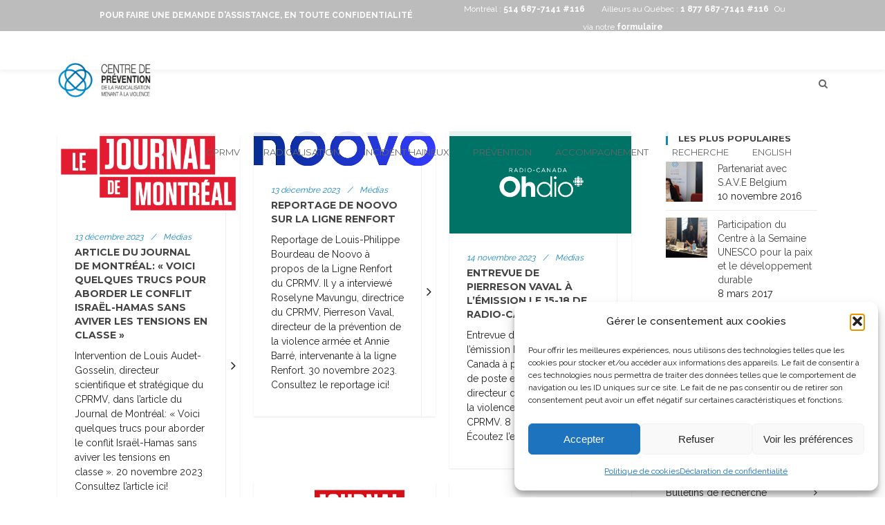

--- FILE ---
content_type: text/html; charset=UTF-8
request_url: https://info-radical.org/fr/categories/medias/page/2/
body_size: 26799
content:

<!DOCTYPE html>

<html lang="fr-FR" class="css3transitions">
 
<head>

    <meta charset="UTF-8" />

    <link rel="icon" href="https://info-radical.org/wp-content/uploads/2015/07/logo-footer.png" type="image/png">
    <!-- Title -->

    <title>Médias Archives - Page 2 sur 12 - info-radical.org</title>

    <!-- Responsive Meta -->
     <meta name="viewport" content="width=device-width, initial-scale=1, maximum-scale=1"> 
    <!-- Pingback URL -->
    <link rel="pingback" href="https://info-radical.org/xmlrpc.php" />

    <!-- Le HTML5 shim, for IE6-8 support of HTML5 elements -->

	<!--[if lt IE 9]>

	<script src="http://html5shim.googlecode.com/svn/trunk/html5.js"></script>

	<![endif]-->

     
<style type="text/css">
  
	 aside ul li{border-bottom:1px solid #ededed;}
	 aside .tagcloud a:hover, .nav-growpop .icon-wrap, .woocommerce .widget_price_filter .ui-slider .ui-slider-range, .woocommerce-page .widget_price_filter .ui-slider .ui-slider-range, .woocommerce #content .quantity .minus:hover, .woocommerce #content .quantity .plus:hover, .woocommerce .quantity .minus:hover, .woocommerce .quantity .plus:hover, .woocommerce-page #content .quantity .minus:hover, .woocommerce-page #content .quantity .plus:hover, .woocommerce-page .quantity .minus:hover, .woocommerce-page .quantity .plus:hover{background:#1485be;} 
	 .nav-growpop .icon-wrap{border:0px solid #1485be;}
	 .accordion.style_1 .accordion-heading.in_head .accordion-toggle:before, .accordion.style_2 .accordion-heading.in_head .accordion-toggle:before, .accordion.style_3 .accordion-heading.in_head .accordion-toggle:before, .footer_social_icons.circle li:hover, .single_staff.style_3 .socials a:hover, .blog-article ul.shares li a:hover{background-color:#1485be;} 
	 .wpb_row.with_section_link:hover{background-color:#1485be !important;}
	 nav .menu li > ul.sub-menu li{border-bottom:1px solid #444444;}
	 .codeless_slider .swiper-slide .buttons a.bordered:hover, .header_12 .full_nav_menu nav > ul > li:hover, .header_12 .full_nav_menu nav > ul > li.current-menu-item, .header_12 .full_nav_menu nav > ul > li.current-menu-parent, .header_12 .full_nav_menu nav > ul > li:hover{background:#1485be;}
	 .services_steps .icon_wrapper, .accordion.style_1 .accordion-heading.in_head .accordion-toggle:before{border:1px solid #1485be;}
	 .blog-article.timeline-style .timeline .date, aside #s, #respond textarea, #respond input[type="text"], .recent_news.events .blog-item, .sticky,.post-password-form input[type="password"]{border:1px solid #ededed;}
	 .blog-article.grid-style .content .link_grid:hover{background:#1485be}
	 .recent_news.events .link{border-left:1px solid #ededed;}
      .portfolio-item.overlayed h6{color:#444444 !important;}
	 .header_12 .full_nav_menu nav ul > li{border-left:1px solid #ebebeb;}
	 .header_12 .full_nav_menu nav ul > li:last-child{border-right:1px solid #ebebeb;}
	 .header_12 .full_nav_menu{border-top:1px solid #ebebeb; border-bottom:1px solid #ebebeb;}

	 .tabbable.style_2 .nav-tabs li{
	 	background: #f8f8f8;
	  	border-top: 2px solid #ededed;
	  	border-left: 1px solid #ededed;
	  	border-bottom: 1px solid #ededed;
	 }
	 .tabbable.style_2 .nav-tabs li:hover{
	 	border-top: 2px solid #222 !important;
	 }
	 .tabbable.style_2 .nav-tabs li:last-child{border-right: 1px solid #ededed}

	 .tabbable.style_2 .nav-tabs li.active{border-bottom: 1px solid #fff; border-top:2px solid #1485be;}
	 .tabbable.style_2 .tab-content, .blog-article.creative-style, aside .tagcloud a, .portfolio-item.basic .show_text{border:1px solid #ededed;}
	 .header_12 .full_nav_menu nav ul > li:last-child{ padding-right:0 !important;}
	 .timeline-border{background:#ededed;}
	 	  .skill .prog, .codeless_slider .swiper-slide .buttons.colors-light a.colored, .recent_news.events .blog-item:hover .link, .blog-article.creative-style .comments_number span, .block_title.column_title.inner-bottom_border:after, .owl-theme .owl-controls .owl-buttons div.owl-next:hover, .owl-theme .owl-controls .owl-buttons div.owl-prev:hover{background:#1485be;}
	 

	 
	 	 .codeless_slider .swiper-slide .buttons.colors-light a.colored:after{
		  background:#fff;
	 }
	 


	 .services_medium.style_1:hover .icon_wrapper, .services_medium.style_3:hover .icon_wrapper, .blog-article.timeline-style .timeline .date{background:#1485be !important;}
	 .services_medium.style_3:hover .icon_wrapper{border:2px solid #1485be !important;}
	 .blog-article .media .overlay{background:rgba(20, 133, 190, 0.3);}
	 .blog-article.grid-style .media .overlay{background:rgba(255,255,255, 0.9);} 
	 .list li.titledesc dl dt .circle, .header_12 .after_navigation_widgetized #s{border:1px solid #ededed;}
	 .blockquote{border-left:2px solid #1485be;}
	 .header_page h1{line-height:80px;}
	 .services_media.style_2 h5{ 
		background:#1485be;
	 }
	 .services_small .content div, .comment .comment_text{line-height: 26px;}
	  	 .services_large:hover .icon_wrapper, .services_steps:hover .icon_wrapper, .testimonial_carousel_element .pages_el a.selected, .header_tools .cart_icon .nr {background: #1485be ;}
	 .section-style.borders, .blog-article.standard-style .info, .blog-article.alternate-style .info{border-top:1px solid #ededed; border-bottom:1px solid #ededed}
	 .blog-article.timeline-style .info{border-top:1px solid #ededed;}
	 .comment, .block_title.column_title.inner-bottom_border h1{border-bottom:1px solid  #ededed;}
	 #comments{border-top:1px solid #ededed;}
	 .not_found .search_field input[type="text"]{border:1px solid #ededed;}
	 .background--dark nav .menu > li > a:hover, .background--dark header#header .header_tools .vert_mid > a:hover, .background--dark header#header .header_tools .vert_mid .cart .cart_icon:hover, .tabbable.style_1.tabs-left .nav-tabs li.active a, .contact_information dt i{color:#1485be !important;}
	 .social_icons_sc i:hover, .tabbable.tabs-top.style_1 .nav.nav-tabs li.active a, .blog-article.grid-style .info li{color:#1485be;}
	 .section-style{
	 	padding-top: 90px;
	 	padding-bottom: 90px;
	 }
	 
	 	 .codeless_custom_menu_mega_menu, .hasSubMenu .sub-menu{border-top:3px solid #1485be;}
	 
	  
	 .header_transparency.fullwidth_slider_page .top_wrapper, .header_transparency.page_header_yes .top_wrapper{
	 	padding-top:100px;
	 }
	 
	 array(6) {
  ["border-top"]=>
  string(0) ""
  ["border-right"]=>
  string(0) ""
  ["border-bottom"]=>
  string(0) ""
  ["border-left"]=>
  string(0) ""
  ["border-style"]=>
  string(5) "solid"
  ["border-color"]=>
  string(7) "#ebebeb"
}
	 	 .background--dark .top_nav_transparency{
		  border-bottom: solid rgba(255,255,255,0.16) !important;
	 }
	 	 .header_2 nav .menu>li:hover{border-top:2px solid #1485be;}
	 .header_2 nav .codeless_custom_menu_mega_menu{border-top:2px solid #1485be;}
	 .header_2 nav .menu > li > ul.sub-menu{border-top:2px solid #1485be;}

	 .header_3 nav .menu>li.current-menu-item, .header_3 nav .menu>li.current-menu-parent, .header_3 nav .menu>li:hover{border-top:3px solid #1485be;}
	 .header_3 nav .codeless_custom_menu_mega_menu{border-top:2px solid #1485be;}
	 .header_3 nav .menu > li > ul.sub-menu{border-top:2px solid #1485be;} 
	 .header_4 nav .menu li > ul, .header_4 nav .menu>li:hover, .header_4 nav .menu>li.current-menu-item, .header_4 nav .menu>li.current-menu-parent, .header_4 .codeless_custom_menu_mega_menu, .header_4 .codeless_custom_menu_mega_menu{background:rgba(68,68,68,1) !important;}
	    
	 .header_4 .codeless_custom_menu_mega_menu ul.sub-menu{
	 	background:transparent !important; 
	 }
	 .header_4 nav .menu>li:hover a, .header_4 nav .menu>li.current-menu-item a, .header_4 nav .menu>li.current-menu-parent a{color:#fff;}
	 .header_4 nav .menu li > ul.sub-menu li{border-bottom:1px solid rgba(68,68,68,0);}
	 .header_4 .header_page.with_subtitle .titles{margin-top:50px;}
	 
	 .header_8 nav .menu>li.current-menu-item, .header_8 nav .menu>li.current-menu-parent, .header_8 nav .menu>li:hover{border-bottom:3px solid #1485be;}
	 .header_9 nav .menu>li.current-menu-item > a, .header_9 nav .menu>li.current-menu-parent > a , .header_9 nav .menu>li > a:hover{border-bottom:1px solid #1485be;}
	 
	 .header_10 .full_nav_menu .container{border-top:1px solid #ededed;border-bottom:1px solid #ededed;}
	 	 .header_10 .full_nav_menu .container{border-top:1px solid #ededed;border-bottom:1px solid #ededed;}
	 	 .header_11.sticky_header nav.left .menu > li:last-child{padding-right:0; margin-right:5px; }
	 
	 	 .woocommerce ul.products li.product:hover .overlay, .woocommerce-page ul.products li.product:hover .overlay{background:rgba(34,34,34, 0.8 );}
	 .woocommerce #content div.product p.price, .woocommerce #content div.product span.price, .woocommerce div.product p.price, .woocommerce div.product span.price, .woocommerce-page #content div.product p.price, .woocommerce-page #content div.product span.price, .woocommerce-page div.product p.price, .woocommerce-page div.product span.price, .woocommerce .star-rating span, .woocommerce-page .star-rating span, .recent_news.events .link i{color: #1485be;}
	 .header_tools .cart .checkout{
	 	border-top:1px solid #444444;
	 }
	 .textbar h2{font-family:Raleway;}
	 .header_tools .cart_icon i:before{line-height:18px;}
	  .header_tools .cart .content .cart_item{
	  	border-bottom:1px solid #444444;
	  }
	   .header_tools .cart .content .cart_item .description .price, .header_tools .cart .content .cart_item .description .price .amount, .header_tools .cart .cart_item .remove:after{
	  	color:#b7b7b7;
	  }
	  .header_tools .cart .content .cart_item .description .title, .header_tools .cart .checkout .subtotal{
	  	color:#fff;
	  }
	   nav .codelesscustom_menu_columns2, nav .codelesscustom_menu_columns3, nav .codelesscustom_menu_columns4, nav .codelesscustom_menu_columns5{border-right:1px solid #444444;}
	  .header_tools .cart .content .cart_item .description .title:hover, .header_tools .cart .cart_item .remove:hover:after{color:#1485be;}
	 .tabbable.style_1 .nav-tabs li a{font-weight: }
	 .portfolio-item.grayscale .project:after{
  		border-color: transparent transparent #ffffff transparent;
	 }

	 #logo img{margin-top:-30px; }
	 .portfolio_single ul.info li .title{
	 	text-transform: uppercase;
	 	font-weight: 600	 }

	 .tabbable.tabs-top.style_1 .nav.nav-tabs li a{
	 	text-transform: uppercase;
	 }
	 .woocommerce #review_form #respond textarea, .woocommerce-page #review_form #respond textarea,.side-nav,.wpcf7-form-control-wrap input, .wpcf7-form-control-wrap textarea, .select2-drop-active, .woocommerce .woocommerce-ordering, .woocommerce-page .woocommerce-ordering, .woocommerce .woocommerce-error, .woocommerce .woocommerce-info, .woocommerce .woocommerce-message, .woocommerce-page .woocommerce-error, .woocommerce-page .woocommerce-info, .woocommerce-page .woocommerce-message, #mc_signup_form .mc_input{
		border:1px solid #ebebeb !important;
	 }

	 .side-nav li{
	 	border-bottom:1px solid #ebebeb;
	 }

	 footer .widget_search input[type="text"]{
	 	background:#242424;
	 	color:#818181;
	 }

	 footer .widget_recent_entries ul li{
	 	border-bottom:1px solid #353535;
	 }

	 .codeless_news_slider .swiper-slide h1, .codeless_news_slider .featured_posts .featured h4{
	 	background:rgba(20, 133, 190, 0.8);
	 }

	 .extra_navigation h5.widget-title{
	 	text-transform:uppercase;
	 	font-weight:600;
	 	font-size:13px;
	 	letter-spacing: :;
	 	line-height:20px;
	 }
	 	
		.header_wrapper.background--dark{
			border-bottom:1px solid rgba(255,255,255,0.16) !important;
		}

		.header_tools_divider .background--dark #navigation{
			border-right:1px solid rgba(255,255,255,0.16) !important;
		}

		.header_tools_divider .background--light #navigation{
			border-right:1px solid #ededed;
		}

	 


	 	 aside .widget-title{padding-left:15px; border-left:3px solid #1485be;}
	 
	 .blog-article.grid-style .content h1, .latest_blog .blog-item .content h4, .recent_news .blog-item h4, .recent_news.events .blog-item dt .date{text-transform: uppercase}

	 .latest_blog .blog-item .content h4{font-weight:600;}
	 
	 .price_table  h1, .price_table .list ul li:before{color:#1485be;}

	 .price_table.highlighted .price, .side-nav li.current_page_item, .p_pagination .pagination .current, .p_pagination .pagination a:hover{background:#1485be;}
	
	 .btn-bt.default{
	 				color: #222 ;
				
													background: rgba(255,255,255, 0.00) ;
							
		
													border-color: rgba(68,68,68, 0.2) ;
					
					font-size: 13px ;
		
					font-weight: 700 ;
		
					text-transform: uppercase ;
		
					letter-spacing: 0px ;
			 }
	 
	 .btn-bt.default:hover{
	 		 		color: #ffffff ;
		
	 	
	 				 						background: rgba(20,133,190, 1) ;
			
		

		
													border-color: rgba(8,79,128, 1) ;
				
			 }
	

	
	 .light .btn-bt.default, .fullscreen-blog-article .content.background--dark .btn-bt{
		
			 		color: #222222 ;
		
																	background: rgba(255,255,255, 1.00) ;
					
													border-color: rgba(255,255,255, 1.00) ;
					
	 }


	 .light .btn-bt.default:hover, .fullscreen-blog-article .content.background--dark .btn-bt:hover{
		
			 		color: #1486bf ;
		
		
											background: rgba(255,255,255, 1.00) ;
					

													border-color: rgba(255,255,255, 1.00) ;
					
	 }

	 

	 
	@media (max-width: 979px) {
		 .header_5 .background--dark nav .menu > li > a{
		 	color: #656565 !important;
		 }
	}

	

	/* Layout Inner Container */

		@media (min-width: 981px) and (max-width: 1100px) {
		.container{	width:87% !important ; }
	}
	@media (min-width: 768px){
		.container{			
			max-width: 1100px !important;
		}
		.row .span12{
			width:100%; 
			margin-left:0 !important;
			padding-left:20px;
			box-sizing: border-box;
			-webkit-box-sizing: border-box;
			-moz-box-sizing: border-box;
		}
	}

	
	
	@media (min-width: 1101px) {
		.container{
							width:87%;
				max-width: 1100px !important;
					}

		.row .span12{
			
							width:100%;
				margin-left:0 !important;
				padding-left:20px;
				box-sizing: border-box;
				-webkit-box-sizing: border-box;
				-moz-box-sizing: border-box;
					}
		.testimonial_carousel .item{width:1100px;}
	}

	/* End Layout Inner Container */


	/* Layout Boxed */
	.boxed_layout{
		margin-top:30px !important;
		margin-bottom:30px !important;
				  -webkit-box-shadow:0 5px 19px 2px rgba(0,0,0,0.1);
		  -moz-box-shadow:0 5px 19px 2px rgba(0,0,0,0.1);
		  box-shadow:0 5px 19px 2px rgba(0,0,0,0.1);
			}
		
	
	.boxed_layout{			
		width:87% !important ;
		max-width: 1100px !important;
	}
	

		
	
	/* End Layout Boxed */

	@media (max-width: 480px){
				.header_tools{display:none !important;}
			}

</style> 

<style type="text/css">
@media screen and (min-width:1125px) and (max-width: 1306px) {

    #logo > a > img {
        height : 50px;
    }
}
@media screen and (min-width:980px) and (max-width: 1125px) {

    #logo {
        display : none;
    }
}
@media screen and (max-width:980px) {

    .top_wrapper {
        top : 0!important;
    }
    .footer_wrapper { 
        top : 0!important;
    }
}


.header_wrapper.header_1 { 
    position : fixed!important; 
}

.top_wrapper
{
    top : 145px;
}

.footer_wrapper { top : 145px; }</style>


    
 <script type='text/javascript'>
 /* <![CDATA[ */  
var codeless_global = { 
 	ajaxurl: 'https://info-radical.org/wp-admin/admin-ajax.php',
 	button_style: 'default'
 	}; 
 /* ]]> */ 
 </script>
 
 <meta name='robots' content='index, follow, max-image-preview:large, max-snippet:-1, max-video-preview:-1' />

	<!-- This site is optimized with the Yoast SEO plugin v26.7 - https://yoast.com/wordpress/plugins/seo/ -->
	<title>Médias Archives - Page 2 sur 12 - info-radical.org</title>
	<link rel="canonical" href="https://info-radical.org/fr/categories/medias/page/2/" />
	<link rel="prev" href="https://info-radical.org/fr/categories/medias/" />
	<link rel="next" href="https://info-radical.org/fr/categories/medias/page/3/" />
	<meta property="og:locale" content="fr_FR" />
	<meta property="og:locale:alternate" content="en_US" />
	<meta property="og:type" content="article" />
	<meta property="og:title" content="Médias Archives - Page 2 sur 12 - info-radical.org" />
	<meta property="og:url" content="https://info-radical.org/fr/categories/medias/" />
	<meta property="og:site_name" content="info-radical.org" />
	<meta name="twitter:card" content="summary_large_image" />
	<meta name="twitter:site" content="@info_radical" />
	<script type="application/ld+json" class="yoast-schema-graph">{"@context":"https://schema.org","@graph":[{"@type":"CollectionPage","@id":"https://info-radical.org/fr/categories/medias/","url":"https://info-radical.org/fr/categories/medias/page/2/","name":"Médias Archives - Page 2 sur 12 - info-radical.org","isPartOf":{"@id":"https://info-radical.org/fr/#website"},"primaryImageOfPage":{"@id":"https://info-radical.org/fr/categories/medias/page/2/#primaryimage"},"image":{"@id":"https://info-radical.org/fr/categories/medias/page/2/#primaryimage"},"thumbnailUrl":"https://info-radical.org/wp-content/uploads/2022/06/Capture-d’écran-le-2022-06-22-à-12.12.16.png","breadcrumb":{"@id":"https://info-radical.org/fr/categories/medias/page/2/#breadcrumb"},"inLanguage":"fr-FR"},{"@type":"ImageObject","inLanguage":"fr-FR","@id":"https://info-radical.org/fr/categories/medias/page/2/#primaryimage","url":"https://info-radical.org/wp-content/uploads/2022/06/Capture-d’écran-le-2022-06-22-à-12.12.16.png","contentUrl":"https://info-radical.org/wp-content/uploads/2022/06/Capture-d’écran-le-2022-06-22-à-12.12.16.png","width":946,"height":424},{"@type":"BreadcrumbList","@id":"https://info-radical.org/fr/categories/medias/page/2/#breadcrumb","itemListElement":[{"@type":"ListItem","position":1,"name":"Home","item":"https://info-radical.org/fr/"},{"@type":"ListItem","position":2,"name":"Médias"}]},{"@type":"WebSite","@id":"https://info-radical.org/fr/#website","url":"https://info-radical.org/fr/","name":"info-radical.org","description":"Centre de prévention de la radicalisation menant à la violence","potentialAction":[{"@type":"SearchAction","target":{"@type":"EntryPoint","urlTemplate":"https://info-radical.org/fr/?s={search_term_string}"},"query-input":{"@type":"PropertyValueSpecification","valueRequired":true,"valueName":"search_term_string"}}],"inLanguage":"fr-FR"}]}</script>
	<!-- / Yoast SEO plugin. -->


<link rel='dns-prefetch' href='//fonts.googleapis.com' />
<link rel="alternate" type="application/rss+xml" title="info-radical.org &raquo; Flux" href="https://info-radical.org/fr/feed/" />
<link rel="alternate" type="application/rss+xml" title="info-radical.org &raquo; Flux des commentaires" href="https://info-radical.org/fr/comments/feed/" />
<link rel="alternate" type="application/rss+xml" title="info-radical.org &raquo; Flux de la catégorie Médias" href="https://info-radical.org/fr/categories/medias/feed/" />
<style id='wp-img-auto-sizes-contain-inline-css' type='text/css'>
img:is([sizes=auto i],[sizes^="auto," i]){contain-intrinsic-size:3000px 1500px}
/*# sourceURL=wp-img-auto-sizes-contain-inline-css */
</style>
<link rel='stylesheet' id='twb-open-sans-css' href='https://fonts.googleapis.com/css?family=Open+Sans%3A300%2C400%2C500%2C600%2C700%2C800&#038;display=swap&#038;ver=6.9' type='text/css' media='all' />
<link rel='stylesheet' id='twb-global-css' href='https://info-radical.org/wp-content/plugins/form-maker/booster/assets/css/global.css?ver=1.0.0' type='text/css' media='all' />
<style id='wp-emoji-styles-inline-css' type='text/css'>

	img.wp-smiley, img.emoji {
		display: inline !important;
		border: none !important;
		box-shadow: none !important;
		height: 1em !important;
		width: 1em !important;
		margin: 0 0.07em !important;
		vertical-align: -0.1em !important;
		background: none !important;
		padding: 0 !important;
	}
/*# sourceURL=wp-emoji-styles-inline-css */
</style>
<style id='wp-block-library-inline-css' type='text/css'>
:root{--wp-block-synced-color:#7a00df;--wp-block-synced-color--rgb:122,0,223;--wp-bound-block-color:var(--wp-block-synced-color);--wp-editor-canvas-background:#ddd;--wp-admin-theme-color:#007cba;--wp-admin-theme-color--rgb:0,124,186;--wp-admin-theme-color-darker-10:#006ba1;--wp-admin-theme-color-darker-10--rgb:0,107,160.5;--wp-admin-theme-color-darker-20:#005a87;--wp-admin-theme-color-darker-20--rgb:0,90,135;--wp-admin-border-width-focus:2px}@media (min-resolution:192dpi){:root{--wp-admin-border-width-focus:1.5px}}.wp-element-button{cursor:pointer}:root .has-very-light-gray-background-color{background-color:#eee}:root .has-very-dark-gray-background-color{background-color:#313131}:root .has-very-light-gray-color{color:#eee}:root .has-very-dark-gray-color{color:#313131}:root .has-vivid-green-cyan-to-vivid-cyan-blue-gradient-background{background:linear-gradient(135deg,#00d084,#0693e3)}:root .has-purple-crush-gradient-background{background:linear-gradient(135deg,#34e2e4,#4721fb 50%,#ab1dfe)}:root .has-hazy-dawn-gradient-background{background:linear-gradient(135deg,#faaca8,#dad0ec)}:root .has-subdued-olive-gradient-background{background:linear-gradient(135deg,#fafae1,#67a671)}:root .has-atomic-cream-gradient-background{background:linear-gradient(135deg,#fdd79a,#004a59)}:root .has-nightshade-gradient-background{background:linear-gradient(135deg,#330968,#31cdcf)}:root .has-midnight-gradient-background{background:linear-gradient(135deg,#020381,#2874fc)}:root{--wp--preset--font-size--normal:16px;--wp--preset--font-size--huge:42px}.has-regular-font-size{font-size:1em}.has-larger-font-size{font-size:2.625em}.has-normal-font-size{font-size:var(--wp--preset--font-size--normal)}.has-huge-font-size{font-size:var(--wp--preset--font-size--huge)}.has-text-align-center{text-align:center}.has-text-align-left{text-align:left}.has-text-align-right{text-align:right}.has-fit-text{white-space:nowrap!important}#end-resizable-editor-section{display:none}.aligncenter{clear:both}.items-justified-left{justify-content:flex-start}.items-justified-center{justify-content:center}.items-justified-right{justify-content:flex-end}.items-justified-space-between{justify-content:space-between}.screen-reader-text{border:0;clip-path:inset(50%);height:1px;margin:-1px;overflow:hidden;padding:0;position:absolute;width:1px;word-wrap:normal!important}.screen-reader-text:focus{background-color:#ddd;clip-path:none;color:#444;display:block;font-size:1em;height:auto;left:5px;line-height:normal;padding:15px 23px 14px;text-decoration:none;top:5px;width:auto;z-index:100000}html :where(.has-border-color){border-style:solid}html :where([style*=border-top-color]){border-top-style:solid}html :where([style*=border-right-color]){border-right-style:solid}html :where([style*=border-bottom-color]){border-bottom-style:solid}html :where([style*=border-left-color]){border-left-style:solid}html :where([style*=border-width]){border-style:solid}html :where([style*=border-top-width]){border-top-style:solid}html :where([style*=border-right-width]){border-right-style:solid}html :where([style*=border-bottom-width]){border-bottom-style:solid}html :where([style*=border-left-width]){border-left-style:solid}html :where(img[class*=wp-image-]){height:auto;max-width:100%}:where(figure){margin:0 0 1em}html :where(.is-position-sticky){--wp-admin--admin-bar--position-offset:var(--wp-admin--admin-bar--height,0px)}@media screen and (max-width:600px){html :where(.is-position-sticky){--wp-admin--admin-bar--position-offset:0px}}

/*# sourceURL=wp-block-library-inline-css */
</style><style id='wp-block-paragraph-inline-css' type='text/css'>
.is-small-text{font-size:.875em}.is-regular-text{font-size:1em}.is-large-text{font-size:2.25em}.is-larger-text{font-size:3em}.has-drop-cap:not(:focus):first-letter{float:left;font-size:8.4em;font-style:normal;font-weight:100;line-height:.68;margin:.05em .1em 0 0;text-transform:uppercase}body.rtl .has-drop-cap:not(:focus):first-letter{float:none;margin-left:.1em}p.has-drop-cap.has-background{overflow:hidden}:root :where(p.has-background){padding:1.25em 2.375em}:where(p.has-text-color:not(.has-link-color)) a{color:inherit}p.has-text-align-left[style*="writing-mode:vertical-lr"],p.has-text-align-right[style*="writing-mode:vertical-rl"]{rotate:180deg}
/*# sourceURL=https://info-radical.org/wp-includes/blocks/paragraph/style.min.css */
</style>
<style id='global-styles-inline-css' type='text/css'>
:root{--wp--preset--aspect-ratio--square: 1;--wp--preset--aspect-ratio--4-3: 4/3;--wp--preset--aspect-ratio--3-4: 3/4;--wp--preset--aspect-ratio--3-2: 3/2;--wp--preset--aspect-ratio--2-3: 2/3;--wp--preset--aspect-ratio--16-9: 16/9;--wp--preset--aspect-ratio--9-16: 9/16;--wp--preset--color--black: #000000;--wp--preset--color--cyan-bluish-gray: #abb8c3;--wp--preset--color--white: #ffffff;--wp--preset--color--pale-pink: #f78da7;--wp--preset--color--vivid-red: #cf2e2e;--wp--preset--color--luminous-vivid-orange: #ff6900;--wp--preset--color--luminous-vivid-amber: #fcb900;--wp--preset--color--light-green-cyan: #7bdcb5;--wp--preset--color--vivid-green-cyan: #00d084;--wp--preset--color--pale-cyan-blue: #8ed1fc;--wp--preset--color--vivid-cyan-blue: #0693e3;--wp--preset--color--vivid-purple: #9b51e0;--wp--preset--gradient--vivid-cyan-blue-to-vivid-purple: linear-gradient(135deg,rgb(6,147,227) 0%,rgb(155,81,224) 100%);--wp--preset--gradient--light-green-cyan-to-vivid-green-cyan: linear-gradient(135deg,rgb(122,220,180) 0%,rgb(0,208,130) 100%);--wp--preset--gradient--luminous-vivid-amber-to-luminous-vivid-orange: linear-gradient(135deg,rgb(252,185,0) 0%,rgb(255,105,0) 100%);--wp--preset--gradient--luminous-vivid-orange-to-vivid-red: linear-gradient(135deg,rgb(255,105,0) 0%,rgb(207,46,46) 100%);--wp--preset--gradient--very-light-gray-to-cyan-bluish-gray: linear-gradient(135deg,rgb(238,238,238) 0%,rgb(169,184,195) 100%);--wp--preset--gradient--cool-to-warm-spectrum: linear-gradient(135deg,rgb(74,234,220) 0%,rgb(151,120,209) 20%,rgb(207,42,186) 40%,rgb(238,44,130) 60%,rgb(251,105,98) 80%,rgb(254,248,76) 100%);--wp--preset--gradient--blush-light-purple: linear-gradient(135deg,rgb(255,206,236) 0%,rgb(152,150,240) 100%);--wp--preset--gradient--blush-bordeaux: linear-gradient(135deg,rgb(254,205,165) 0%,rgb(254,45,45) 50%,rgb(107,0,62) 100%);--wp--preset--gradient--luminous-dusk: linear-gradient(135deg,rgb(255,203,112) 0%,rgb(199,81,192) 50%,rgb(65,88,208) 100%);--wp--preset--gradient--pale-ocean: linear-gradient(135deg,rgb(255,245,203) 0%,rgb(182,227,212) 50%,rgb(51,167,181) 100%);--wp--preset--gradient--electric-grass: linear-gradient(135deg,rgb(202,248,128) 0%,rgb(113,206,126) 100%);--wp--preset--gradient--midnight: linear-gradient(135deg,rgb(2,3,129) 0%,rgb(40,116,252) 100%);--wp--preset--font-size--small: 13px;--wp--preset--font-size--medium: 20px;--wp--preset--font-size--large: 36px;--wp--preset--font-size--x-large: 42px;--wp--preset--spacing--20: 0.44rem;--wp--preset--spacing--30: 0.67rem;--wp--preset--spacing--40: 1rem;--wp--preset--spacing--50: 1.5rem;--wp--preset--spacing--60: 2.25rem;--wp--preset--spacing--70: 3.38rem;--wp--preset--spacing--80: 5.06rem;--wp--preset--shadow--natural: 6px 6px 9px rgba(0, 0, 0, 0.2);--wp--preset--shadow--deep: 12px 12px 50px rgba(0, 0, 0, 0.4);--wp--preset--shadow--sharp: 6px 6px 0px rgba(0, 0, 0, 0.2);--wp--preset--shadow--outlined: 6px 6px 0px -3px rgb(255, 255, 255), 6px 6px rgb(0, 0, 0);--wp--preset--shadow--crisp: 6px 6px 0px rgb(0, 0, 0);}:where(.is-layout-flex){gap: 0.5em;}:where(.is-layout-grid){gap: 0.5em;}body .is-layout-flex{display: flex;}.is-layout-flex{flex-wrap: wrap;align-items: center;}.is-layout-flex > :is(*, div){margin: 0;}body .is-layout-grid{display: grid;}.is-layout-grid > :is(*, div){margin: 0;}:where(.wp-block-columns.is-layout-flex){gap: 2em;}:where(.wp-block-columns.is-layout-grid){gap: 2em;}:where(.wp-block-post-template.is-layout-flex){gap: 1.25em;}:where(.wp-block-post-template.is-layout-grid){gap: 1.25em;}.has-black-color{color: var(--wp--preset--color--black) !important;}.has-cyan-bluish-gray-color{color: var(--wp--preset--color--cyan-bluish-gray) !important;}.has-white-color{color: var(--wp--preset--color--white) !important;}.has-pale-pink-color{color: var(--wp--preset--color--pale-pink) !important;}.has-vivid-red-color{color: var(--wp--preset--color--vivid-red) !important;}.has-luminous-vivid-orange-color{color: var(--wp--preset--color--luminous-vivid-orange) !important;}.has-luminous-vivid-amber-color{color: var(--wp--preset--color--luminous-vivid-amber) !important;}.has-light-green-cyan-color{color: var(--wp--preset--color--light-green-cyan) !important;}.has-vivid-green-cyan-color{color: var(--wp--preset--color--vivid-green-cyan) !important;}.has-pale-cyan-blue-color{color: var(--wp--preset--color--pale-cyan-blue) !important;}.has-vivid-cyan-blue-color{color: var(--wp--preset--color--vivid-cyan-blue) !important;}.has-vivid-purple-color{color: var(--wp--preset--color--vivid-purple) !important;}.has-black-background-color{background-color: var(--wp--preset--color--black) !important;}.has-cyan-bluish-gray-background-color{background-color: var(--wp--preset--color--cyan-bluish-gray) !important;}.has-white-background-color{background-color: var(--wp--preset--color--white) !important;}.has-pale-pink-background-color{background-color: var(--wp--preset--color--pale-pink) !important;}.has-vivid-red-background-color{background-color: var(--wp--preset--color--vivid-red) !important;}.has-luminous-vivid-orange-background-color{background-color: var(--wp--preset--color--luminous-vivid-orange) !important;}.has-luminous-vivid-amber-background-color{background-color: var(--wp--preset--color--luminous-vivid-amber) !important;}.has-light-green-cyan-background-color{background-color: var(--wp--preset--color--light-green-cyan) !important;}.has-vivid-green-cyan-background-color{background-color: var(--wp--preset--color--vivid-green-cyan) !important;}.has-pale-cyan-blue-background-color{background-color: var(--wp--preset--color--pale-cyan-blue) !important;}.has-vivid-cyan-blue-background-color{background-color: var(--wp--preset--color--vivid-cyan-blue) !important;}.has-vivid-purple-background-color{background-color: var(--wp--preset--color--vivid-purple) !important;}.has-black-border-color{border-color: var(--wp--preset--color--black) !important;}.has-cyan-bluish-gray-border-color{border-color: var(--wp--preset--color--cyan-bluish-gray) !important;}.has-white-border-color{border-color: var(--wp--preset--color--white) !important;}.has-pale-pink-border-color{border-color: var(--wp--preset--color--pale-pink) !important;}.has-vivid-red-border-color{border-color: var(--wp--preset--color--vivid-red) !important;}.has-luminous-vivid-orange-border-color{border-color: var(--wp--preset--color--luminous-vivid-orange) !important;}.has-luminous-vivid-amber-border-color{border-color: var(--wp--preset--color--luminous-vivid-amber) !important;}.has-light-green-cyan-border-color{border-color: var(--wp--preset--color--light-green-cyan) !important;}.has-vivid-green-cyan-border-color{border-color: var(--wp--preset--color--vivid-green-cyan) !important;}.has-pale-cyan-blue-border-color{border-color: var(--wp--preset--color--pale-cyan-blue) !important;}.has-vivid-cyan-blue-border-color{border-color: var(--wp--preset--color--vivid-cyan-blue) !important;}.has-vivid-purple-border-color{border-color: var(--wp--preset--color--vivid-purple) !important;}.has-vivid-cyan-blue-to-vivid-purple-gradient-background{background: var(--wp--preset--gradient--vivid-cyan-blue-to-vivid-purple) !important;}.has-light-green-cyan-to-vivid-green-cyan-gradient-background{background: var(--wp--preset--gradient--light-green-cyan-to-vivid-green-cyan) !important;}.has-luminous-vivid-amber-to-luminous-vivid-orange-gradient-background{background: var(--wp--preset--gradient--luminous-vivid-amber-to-luminous-vivid-orange) !important;}.has-luminous-vivid-orange-to-vivid-red-gradient-background{background: var(--wp--preset--gradient--luminous-vivid-orange-to-vivid-red) !important;}.has-very-light-gray-to-cyan-bluish-gray-gradient-background{background: var(--wp--preset--gradient--very-light-gray-to-cyan-bluish-gray) !important;}.has-cool-to-warm-spectrum-gradient-background{background: var(--wp--preset--gradient--cool-to-warm-spectrum) !important;}.has-blush-light-purple-gradient-background{background: var(--wp--preset--gradient--blush-light-purple) !important;}.has-blush-bordeaux-gradient-background{background: var(--wp--preset--gradient--blush-bordeaux) !important;}.has-luminous-dusk-gradient-background{background: var(--wp--preset--gradient--luminous-dusk) !important;}.has-pale-ocean-gradient-background{background: var(--wp--preset--gradient--pale-ocean) !important;}.has-electric-grass-gradient-background{background: var(--wp--preset--gradient--electric-grass) !important;}.has-midnight-gradient-background{background: var(--wp--preset--gradient--midnight) !important;}.has-small-font-size{font-size: var(--wp--preset--font-size--small) !important;}.has-medium-font-size{font-size: var(--wp--preset--font-size--medium) !important;}.has-large-font-size{font-size: var(--wp--preset--font-size--large) !important;}.has-x-large-font-size{font-size: var(--wp--preset--font-size--x-large) !important;}
/*# sourceURL=global-styles-inline-css */
</style>

<style id='classic-theme-styles-inline-css' type='text/css'>
/*! This file is auto-generated */
.wp-block-button__link{color:#fff;background-color:#32373c;border-radius:9999px;box-shadow:none;text-decoration:none;padding:calc(.667em + 2px) calc(1.333em + 2px);font-size:1.125em}.wp-block-file__button{background:#32373c;color:#fff;text-decoration:none}
/*# sourceURL=/wp-includes/css/classic-themes.min.css */
</style>
<link rel='stylesheet' id='dnd-upload-cf7-css' href='https://info-radical.org/wp-content/plugins/drag-and-drop-multiple-file-upload-contact-form-7/assets/css/dnd-upload-cf7.css?ver=1.3.9.3' type='text/css' media='all' />
<link rel='stylesheet' id='contact-form-7-css' href='https://info-radical.org/wp-content/plugins/contact-form-7/includes/css/styles.css?ver=6.1.4' type='text/css' media='all' />
<link rel='stylesheet' id='et-gf-open-sans-css' href='https://fonts.googleapis.com/css?family=Open+Sans:400,700' type='text/css' media='all' />
<link rel='stylesheet' id='et_monarch-css-css' href='https://info-radical.org/wp-content/plugins/monarch/css/style.css?ver=1.2.5' type='text/css' media='all' />
<link rel='stylesheet' id='social-widget-css' href='https://info-radical.org/wp-content/plugins/social-media-widget/social_widget.css?ver=6.9' type='text/css' media='all' />
<link rel='stylesheet' id='mc4wp-form-basic-css' href='https://info-radical.org/wp-content/plugins/mailchimp-for-wp/assets/css/form-basic.css?ver=4.10.9' type='text/css' media='all' />
<link rel='stylesheet' id='cmplz-general-css' href='https://info-radical.org/wp-content/plugins/complianz-gdpr-premium/assets/css/cookieblocker.min.css?ver=1762142559' type='text/css' media='all' />
<link rel='stylesheet' id='childtheme_style-css' href='https://info-radical.org/wp-content/themes/tower-child/style.css?ver=6.9' type='text/css' media='all' />
<link rel='stylesheet' id='style-css' href='https://info-radical.org/wp-content/themes/tower-child/style.css?ver=6.9' type='text/css' media='all' />
<link rel='stylesheet' id='bootstrap-responsive-css' href='https://info-radical.org/wp-content/themes/tower/css/bootstrap-responsive.css?ver=6.9' type='text/css' media='all' />
<link rel='stylesheet' id='jquery.fancybox-css' href='https://info-radical.org/wp-content/themes/tower/fancybox/source/jquery.fancybox.css?v=2.1.2&#038;ver=6.9' type='text/css' media='all' />
<link rel='stylesheet' id='vector-icons-css' href='https://info-radical.org/wp-content/themes/tower/css/vector-icons.css?ver=6.9' type='text/css' media='all' />
<link rel='stylesheet' id='font-awesome-css' href='https://info-radical.org/wp-content/themes/tower/css/font-awesome.min.css?ver=6.9' type='text/css' media='all' />
<link rel='stylesheet' id='linecon-css' href='https://info-radical.org/wp-content/themes/tower/css/linecon.css?ver=6.9' type='text/css' media='all' />
<link rel='stylesheet' id='steadysets-css' href='https://info-radical.org/wp-content/themes/tower/css/steadysets.css?ver=6.9' type='text/css' media='all' />
<link rel='stylesheet' id='hoverex-css' href='https://info-radical.org/wp-content/themes/tower/css/hoverex-all.css?ver=6.9' type='text/css' media='all' />
<link rel='stylesheet' id='jquery.easy-pie-chart-css' href='https://info-radical.org/wp-content/themes/tower/css/jquery.easy-pie-chart.css?ver=6.9' type='text/css' media='all' />
<link rel='stylesheet' id='idangerous.swiper-css' href='https://info-radical.org/wp-content/themes/tower/css/idangerous.swiper.css?ver=6.9' type='text/css' media='all' />
<link rel='stylesheet' id='owl.carousel-css' href='https://info-radical.org/wp-content/themes/tower/css/owl.carousel.css?ver=6.9' type='text/css' media='all' />
<link rel='stylesheet' id='owl.theme-css' href='https://info-radical.org/wp-content/themes/tower/css/owl.theme.css?ver=6.9' type='text/css' media='all' />
<link rel='stylesheet' id='redux-google-fonts-cl_redata-css' href='https://fonts.googleapis.com/css?family=Montserrat%3A400%2C700%7CRaleway%3A100%2C200%2C300%2C400%2C500%2C600%2C700%2C800%2C900%7COpen+Sans&#038;subset=latin&#038;ver=6.9' type='text/css' media='all' />
<script type="text/javascript" src="https://info-radical.org/wp-includes/js/jquery/jquery.min.js?ver=3.7.1" id="jquery-core-js"></script>
<script type="text/javascript" src="https://info-radical.org/wp-includes/js/jquery/jquery-migrate.min.js?ver=3.4.1" id="jquery-migrate-js"></script>
<script type="text/javascript" src="https://info-radical.org/wp-content/plugins/form-maker/booster/assets/js/circle-progress.js?ver=1.2.2" id="twb-circle-js"></script>
<script type="text/javascript" id="twb-global-js-extra">
/* <![CDATA[ */
var twb = {"nonce":"4f5a730212","ajax_url":"https://info-radical.org/wp-admin/admin-ajax.php","plugin_url":"https://info-radical.org/wp-content/plugins/form-maker/booster","href":"https://info-radical.org/wp-admin/admin.php?page=twb_form-maker"};
var twb = {"nonce":"4f5a730212","ajax_url":"https://info-radical.org/wp-admin/admin-ajax.php","plugin_url":"https://info-radical.org/wp-content/plugins/form-maker/booster","href":"https://info-radical.org/wp-admin/admin.php?page=twb_form-maker"};
//# sourceURL=twb-global-js-extra
/* ]]> */
</script>
<script type="text/javascript" src="https://info-radical.org/wp-content/plugins/form-maker/booster/assets/js/global.js?ver=1.0.0" id="twb-global-js"></script>
<script type="text/javascript" src="//info-radical.org/wp-content/plugins/revslider/sr6/assets/js/rbtools.min.js?ver=6.7.40" async id="tp-tools-js"></script>
<script type="text/javascript" src="//info-radical.org/wp-content/plugins/revslider/sr6/assets/js/rs6.min.js?ver=6.7.40" async id="revmin-js"></script>
<script></script><link rel="https://api.w.org/" href="https://info-radical.org/wp-json/" /><link rel="alternate" title="JSON" type="application/json" href="https://info-radical.org/wp-json/wp/v2/categories/538" /><link rel="EditURI" type="application/rsd+xml" title="RSD" href="https://info-radical.org/xmlrpc.php?rsd" />
<meta name="generator" content="WordPress 6.9" />
<style type="text/css" id="et-social-custom-css">
				 
			</style><!-- Stream WordPress user activity plugin v4.1.1 -->
			<style>.cmplz-hidden {
					display: none !important;
				}</style><meta name="generator" content="Powered by WPBakery Page Builder - drag and drop page builder for WordPress."/>
<meta name="generator" content="Powered by Slider Revolution 6.7.40 - responsive, Mobile-Friendly Slider Plugin for WordPress with comfortable drag and drop interface." />
<link rel="me" href="https://twitter.com/info_radical" /><meta name="twitter:partner" content="tfwp" /><link rel="icon" href="https://info-radical.org/wp-content/uploads/2015/10/cropped-logo-simple-trans-512-32x32.png" sizes="32x32" />
<link rel="icon" href="https://info-radical.org/wp-content/uploads/2015/10/cropped-logo-simple-trans-512-192x192.png" sizes="192x192" />
<link rel="apple-touch-icon" href="https://info-radical.org/wp-content/uploads/2015/10/cropped-logo-simple-trans-512-180x180.png" />
<meta name="msapplication-TileImage" content="https://info-radical.org/wp-content/uploads/2015/10/cropped-logo-simple-trans-512-270x270.png" />
<script>function setREVStartSize(e){
			//window.requestAnimationFrame(function() {
				window.RSIW = window.RSIW===undefined ? window.innerWidth : window.RSIW;
				window.RSIH = window.RSIH===undefined ? window.innerHeight : window.RSIH;
				try {
					var pw = document.getElementById(e.c).parentNode.offsetWidth,
						newh;
					pw = pw===0 || isNaN(pw) || (e.l=="fullwidth" || e.layout=="fullwidth") ? window.RSIW : pw;
					e.tabw = e.tabw===undefined ? 0 : parseInt(e.tabw);
					e.thumbw = e.thumbw===undefined ? 0 : parseInt(e.thumbw);
					e.tabh = e.tabh===undefined ? 0 : parseInt(e.tabh);
					e.thumbh = e.thumbh===undefined ? 0 : parseInt(e.thumbh);
					e.tabhide = e.tabhide===undefined ? 0 : parseInt(e.tabhide);
					e.thumbhide = e.thumbhide===undefined ? 0 : parseInt(e.thumbhide);
					e.mh = e.mh===undefined || e.mh=="" || e.mh==="auto" ? 0 : parseInt(e.mh,0);
					if(e.layout==="fullscreen" || e.l==="fullscreen")
						newh = Math.max(e.mh,window.RSIH);
					else{
						e.gw = Array.isArray(e.gw) ? e.gw : [e.gw];
						for (var i in e.rl) if (e.gw[i]===undefined || e.gw[i]===0) e.gw[i] = e.gw[i-1];
						e.gh = e.el===undefined || e.el==="" || (Array.isArray(e.el) && e.el.length==0)? e.gh : e.el;
						e.gh = Array.isArray(e.gh) ? e.gh : [e.gh];
						for (var i in e.rl) if (e.gh[i]===undefined || e.gh[i]===0) e.gh[i] = e.gh[i-1];
											
						var nl = new Array(e.rl.length),
							ix = 0,
							sl;
						e.tabw = e.tabhide>=pw ? 0 : e.tabw;
						e.thumbw = e.thumbhide>=pw ? 0 : e.thumbw;
						e.tabh = e.tabhide>=pw ? 0 : e.tabh;
						e.thumbh = e.thumbhide>=pw ? 0 : e.thumbh;
						for (var i in e.rl) nl[i] = e.rl[i]<window.RSIW ? 0 : e.rl[i];
						sl = nl[0];
						for (var i in nl) if (sl>nl[i] && nl[i]>0) { sl = nl[i]; ix=i;}
						var m = pw>(e.gw[ix]+e.tabw+e.thumbw) ? 1 : (pw-(e.tabw+e.thumbw)) / (e.gw[ix]);
						newh =  (e.gh[ix] * m) + (e.tabh + e.thumbh);
					}
					var el = document.getElementById(e.c);
					if (el!==null && el) el.style.height = newh+"px";
					el = document.getElementById(e.c+"_wrapper");
					if (el!==null && el) {
						el.style.height = newh+"px";
						el.style.display = "block";
					}
				} catch(e){
					console.log("Failure at Presize of Slider:" + e)
				}
			//});
		  };</script>

<meta name="twitter:card" content="summary" /><meta name="twitter:title" content="Catégorie : Médias" /><meta name="twitter:site" content="@info_radical" />
		<style type="text/css" id="wp-custom-css">
			.row-fluid:before, .row-fluid:after {
    display: inline-flex;
	padding-bottom: 0px;
}

footer#footer .inner .row-fluid.ff:first-child {
    padding-bottom: 0px;
}

.content.vertical_centered{
    position:relative;
		left:800px;
		bottom:120px;
}

.footer_wrapper {
    top: 5px;
}

#copyright .copyright_text {
    color: white;
}

.wpb_row.standard_section:last-child {
		position:relative;
    bottom:50px;
}

.wpb_row.standard_section:last-child {
    position:relative;
    bottom:120px;
}		</style>
		<style id="sccss">#copyright .copyright_text {
  margin-left: 20px !important
}

.pull-right {
  margin-left: 20px !important
}

#slider-fullwidth {
    border-bottom: 0!important;
}
.slider#slider-fullwidth {
    background: white;
}

#xm1000  {
    margin-bottom: 0px!important;
}
.wpb_row.standard_section:last-child {
    margin-bottom: 0px!important;
}

/* used to shift top when toggle is used */
.xm_shift_toggle {
  top: -15px!important;
}
.xm_shift_toggle2 {
  top: -65px!important;
}
.xm_center {
  text-align: center;
}

.wpb_row.standard_section {
    margin-bottom: 60px!important;
}

#content {
    padding-bottom: 0!important;
}

.accordion-heading {
    font-size: large;
    font-weight: bold;
}
.accordion.style_3 .accordion-heading.in_head .accordion-toggle:before, .accordion.style_3 .accordion-heading .accordion-toggle:before {
    background-color: #2fa2ef!important;
  	color: white!important;
    left: 0px;
}
    
.xm_shift1 {
  padding-left: 50px;
}

.xm_title1 {
	color: #1f86bc;
	text-weight: bold;
}

.xm_line1 {
  	height: 2px;
    background: black;
    margin-top: 0;
}

/* breadcumbs */
.header_page,
.breadcrumbss.full_bar .page_parents li.home,
.breadcrumbss.full_bar .page_parents li:before,
.breadcrumbss.full_bar .page_parents li:after {
  display : none;
}
.breadcrumbss.full_bar .page_parents li a {
	font-weight : bold;  
    font-size : larger;
    height : 25px;
    text-transform : uppercase;
}
.breadcrumbss.full_bar .page_parents li{
	height : 25px;
}
.breadcrumbss.full_bar .page_parents .active a {
    font-weight: inherit;
    font-size : smaller;   
    height : 25px;
    text-transform : uppercase;
}
.breadcrumbss.full_bar .page_parents .active  {   
    left: -100px;
    bottom: -20px;
    position: relative;
}
.breadcrumbss.full_bar {
    height: 70px;
    background-color: #f5f5f5;
}
.breadcrumbss.full_bar .page_parents {
    padding-top: 15px;
}
.xm_clear {
 	clear:both;
}

.vc_custom_heading.vc_gitem-post-data.vc_gitem-post-data-source-post_title > h4
{
  color : #00c8f3!important; 
}

#widgetarea-sidebar {
	padding-left: 50px;
    padding-right: 15px;
}

footer#footer .inner {
    background-color: #272727;
    padding-left: 15px;
}
.mobile_small_menu {
    left: 15px;
}
.services_media p
{
	text-align:justify; 
}

.header_shadow_full .header_wrapper {
    -moz-box-shadow: 0 3px 5px rgba(0,0,0,0.5);
    -webkit-box-shadow: 0 3px 5px rgba(0,0,0,0.5);
    box-shadow: 0 3px 5px rgba(0,0,0,0.5);
}
.header_1 header#header {
  background-color : rgba(255, 255, 255, 0.9)!important;
}
.xm_download .services_media .overlay span{
    background: rgba(255,255,255,0.8);
}
.xm_download .services_media .overlay span:before {
    position: absolute;
    font-family: 'FontAwesome';
  	content : '\f0ed';
    color : #00c8f3!important; 
    font-size : 42px;
    left: 50%;
    top:50%;
    -webkit-transform: translateX(-50%);
    transform: translate(-50%, -50%);
}


.blog-article.grid-style .media .overlay {
    background: rgba(47,162,239,0.9) !important;
}

.blog-article.grid-style .content .text {
    line-height: 1.5em;
}

.services_media .overlay span{
    background: rgba(255,255,255,0.8);
}
.xm_hover1>h1:hover, a:hover {
 	color : #00c8f3!important; 
}
.services_media .overlay span:before {
    position: absolute;
    font-family: 'FontAwesome';
  	content : '\f055';
    color : #00c8f3!important; 
    font-size : 42px;
    left: 50%;
    top:50%;
    -webkit-transform: translateX(-50%);
    transform: translate(-50%, -50%);
}

.xm_shift_top {
	padding-top: 190px!important;
}

@media screen and (max-width: 1107px)
{
	.top_nav {
    	display: inline-table;
	}
	.xm_top1, .xm_top2 {
		font-size: 10px;
        line-height: 1.5em;
	}
    .xm_line:before { 
    	white-space: pre;
    	content: '\A'; 
    }
}
@media screen and (max-width: 480px) 
{
	#logo {
    	left: 75px!important;
	}
  
  .row-fluid .span12 {
		width:180px!important;
	}
	.top_wrapper {
    	top: 0px!important;
	}
    #content {
    	padding-bottom: 0!important;
	}
  	#blogmasonry {
    	padding-top: 50px;
  	}
  	.xm_shift_top {
    	padding-top:0px!important;
  	}
    .breadcrumbss.full_bar .page_parents .active {
      left: 0px!important;
      top: 0px!important;
  }
}
@media screen and (max-width: 320px)
{
	.xm_top1, .xm_top2 {
		font-size: 10px; 
	}

}

.container {
    max-width: 1300px !important;
}

.p_pagination .pagination span, .p_pagination .pagination a {
    color:#ffffff !important;
}


.top_nav{
    background-color:#bcbcbc !important;
  	color:#ffffff!important;
}

.wdform-page-and-images{ 
  width: 300px !important;
  padding : 0px 10px 10px 0px !important;
}

.fm-form-container.fm-theme1 .fm-form .wdform_column{ 
  padding : 15px 20px 15px 0px !important;
}

/* Btn news */

#btn_news {
  background-color: #1f86bc !important;
  border-radius: 25px !important;
  color: #ffffff;
  font-size:13px;
	padding:5px 20px 5px 20px!important;
  min-height:20px !important;
  font-weight:bolder !important;
 	text-align:center !important;
  display:inline-block;
}

#btn_news:hover, #btn_news2:hover {
  background-color: #ffffff !important;
	border:1px solid !important;
  border-color:#1f86bc !important;
  color: #1f86bc !important;
}
</style><style type="text/css" title="dynamic-css" class="options-output">#logo img{height:60px;}header#header .row-fluid .span12,.header_wrapper{height:100px;}.header_1 header#header, .header_2 header#header, .header_3.header_wrapper header > .container,  .header_4 header#header,  .header_5 header#header, .header_6 header#header, .header_6 .full_nav_menu, .header_7.header_wrapper, .header_8.header_wrapper, .header_9.header_wrapper, .header_10.header_wrapper, .header_10 .full_nav_menu, .header_11.header_wrapper, .header_12.header_wrapper{background-color:#ffffff;}.header_wrapper{border-bottom:1px solid #ededed;}nav .menu > li > a, nav .menu > li.hasSubMenu:after,header#header .header_tools .vert_mid > a:not(#trigger-overlay), header#header .header_tools .cart .cart_icon{font-family:Montserrat;text-align:center;text-transform:uppercase;line-height:18px;letter-spacing:0px;font-weight:normal;color:#656565;font-size:13px;}nav .menu > li{padding-right:0;padding-left:0;}nav .menu > li{margin-right:5px;margin-left:5px;}nav .menu > li > ul.sub-menu,nav .menu > li > ul.sub-menu ul{width:220px;}nav .menu li > ul,.codeless_custom_menu_mega_menu,.menu-small,.header_tools .cart .content{background-color:#444444;}nav .menu li > ul.sub-menu li{color:#444444;}nav .menu li > ul.sub-menu li, .menu-small ul li a{color:#b7b7b7;font-size:12px;}nav .codeless_custom_menu_mega_menu ul>li h6, .menu-small ul.menu .codeless_custom_menu_mega_menu h6, .menu-small ul.menu > li > a {text-transform:uppercase;letter-spacing:1px;font-weight:600;color:#fff;font-size:12px;}.top_nav{background-color:#dbdbdb;}.top_nav{font-family:Raleway;font-weight:normal;font-style:normal;color:#999999;font-size:12px;}.top_nav, .top_nav .widget{height:45px;}.top_nav .footer_social_icons.circle li{background-color:#000000;}.top_nav .footer_social_icons.circle li i{color:#999999;}.header_page,.header_page{height:80px;}.header_page,.header_page{color:#444444;}.header_page,.header_page{background-color:#f5f5f5;}.header_page, #slider-fullwidth{border-bottom:1px solid #ededed;}.sticky_header header#header .row-fluid .span12,.sticky_header .header_wrapper{height:80px;}.sticky_header header#header{background-color:rgba(255,255,255,0.9);}.header_11 nav li > a:hover, .header_11 nav li.current-menu-item > a, .header_11 nav li.current-menu-parent > a ,.header_10 nav li > a:hover, .header_10 nav li.current-menu-item > a, .header_10 nav li.current-menu-parent > a ,.header_9 nav li > a:hover, .header_9 nav li.current-menu-item > a, .header_9 nav li.current-menu-parent > a ,.header_8 nav li > a:hover, .header_8 nav li.current-menu-item > a, .header_8 nav li.current-menu-parent > a ,.header_7 nav li > a:hover, .header_7 nav li.current-menu-item > a, .header_7 nav li.current-menu-parent > a ,.header_6 nav li > a:hover, .header_6 nav li.current-menu-item > a, .header_6 nav li.current-menu-parent > a ,.header_5 nav li > a:hover, .header_5 nav li.current-menu-item > a, .header_5 nav li.current-menu-parent > a ,.header_3 nav li > a:hover, .header_3 nav li.current-menu-item > a, .header_3 nav li.current-menu-parent > a ,.header_2 nav li > a:hover, .header_2 nav li.current-menu-item > a, .header_2 nav li.current-menu-parent > a ,.codeless_slider .swiper-slide .buttons.colors-light a.colored:hover *,.services_steps .icon_wrapper i,.testimonial_carousel .item .param span,.services_large .icon_wrapper i,.animated_counter i,.services_medium.style_1 i,.services_small dt i,.single_staff .social_widget li a:hover i,.single_staff .position,.list li.titledesc dl dt i,.list.only_icon li.simple i,.page_parents li a:hover,#portfolio-filter ul li.active a,.content_portfolio.fullwidth #portfolio-filter ul li.active a,a:hover,.header_1 nav li.current-menu-item > a,.blog-article h1 a:hover, .blog-article.timeline-style .content .quote i,.header_1 nav li.current-menu-item:after,.header_1 nav li > a:hover,.header_1 nav li:hover:after,header#header .header_tools > a:hover,footer#footer a:hover,aside ul li:hover:after,.highlights,.list li.simple i{color:#1485be;}body{color:#232323;}h1,h2,h3,h4,h5,h6,.portfolio_single ul.info li .title, .skill_title{color:#444444;}.p_pagination .pagination span, .pagination a,.testimonial_cycle .item p,#portfolio-filter ul li.active, #faq-filter ul li.active, .accordion.style_2 .accordion-heading .accordion-toggle, .services_medium.style_1 .icon_wrapper, .skill, aside .tagcloud a{background-color:#0a0a0a;}body, html, .top_space, .bottom_space,.viewport{background-color:#ffffff;}#content{background-color:transparent;}.header_page.normal h1{text-transform:uppercase;font-weight:600;font-size:20px;}.header_page.with_subtitle.normal .titles h1{text-transform:uppercase;font-weight:600;font-size:20px;}.header_page.with_subtitle.normal .titles h3{text-transform:none;font-weight:400;font-size:14px;}.header_page.centered h1{text-transform:uppercase;font-weight:600;font-size:56px;}.header_page.with_subtitle.centered .titles h1{text-transform:uppercase;letter-spacing:-4px;font-weight:700;font-size:64px;}.header_page.with_subtitle.centered .titles h5{text-transform:none;line-height:34px;font-weight:300;font-size:18px;}footer#footer .widget-title{text-transform:uppercase;letter-spacing:0px;font-weight:600;color:#eaeaea;font-size:13px;}footer#footer, footer#footer .contact_information dd .title{color:#818181;}footer#footer a, footer#footer .contact_information dd p{color:#b5b5b5;}footer#footer .inner{background-color:#272727;}#copyright, footer .widget_recent_comments li, footer .tagcloud a{background-color:#242424;}footer .footer_social_icons.circle li{background-color:#333333;}.footer_social_icons.circle li a i{color:#ffffff;}.blog-article.standard-style .content h1, .blog-article.alternative-style .content h1, .blog-article.timeline-style .content h1, .blog-article.alternate-style .content h1{text-transform:uppercase;line-height:30px;font-weight:600;color:#444444;font-size:18px;}.blog-article.alternate-style .info, .blog-article.timeline-style .info, .blog-article.standard-style .info, .blog-article.grid-style .info, .fullscreen-single .info, .recent_news .blog-item .info, .latest_blog .blog-item .info, .blog-article.standard-style .info .post-like a, .blog-article.timeline-style .info .post-like a, .blog-article.creative-style .info .post-like a,  .blog-article.creative-style .info {line-height:20px;color:#777777;font-size:11px;}.blog-article.alternate-style .info i, .blog-article.timeline-style .info i, .blog-article.standard-style .info i, .blog-article.grid-style .info, .fullscreen-single .info i, .latest_blog .blog-item .info i, .recent_news .blog-item .info i {font-size:14px;}.blog-article.timeline-style .post_box, .blog-article.grid-style .gridbox{background-color:#ffffff;}.fullscreen-blog-article .content{background-color:rgba(255,255,255,0);}aside .widget-title, .portfolio_single h4{text-transform:uppercase;line-height:20px;font-weight:600;color:#444444;font-size:13px;}aside .widget-title{margin-bottom:24px;}aside .widget{margin-bottom:35px;}.codeless_slider_wrapper{background-color:#222222;}#portfolio-filter ul li a, #faq-filter ul li a{text-transform:uppercase;letter-spacing:1px;font-weight:600;color:#bebebe;}#portfolio-filter ul li.active a, #portfolio-filter ul li a:hover, #faq-filter ul li.active a, #faq-filter ul li a:hover{color:#222222;}.content_portfolio.fullwidth .filter-row{background-color:#222222;}.content_portfolio.fullwidth #portfolio-filter ul li a{color:rgba(255,255,255,0.8);}.content_portfolio.fullwidth #portfolio-filter ul li a:hover{color:#ffffff;}.portfolio-item.overlayed .tpl2 .bg{background-color:rgba(255,255,255,0.94);}.portfolio-item.overlayed h4{text-transform:uppercase;font-weight:600;color:#444444;}.portfolio-item.overlayed h6{text-transform:none;font-weight:300;color:#444444;font-size:14px;}.portfolio-item.grayscale .project{background-color:#ffffff;}.portfolio-item.grayscale .project h5{font-weight:600;}.portfolio-item.grayscale .project h6{color:#bebebe;}.portfolio-item.basic .bg{background-color:rgba(20,133,190,0.8);}.portfolio-item.basic .link{color:#1485be;}.portfolio-item.basic .show_text h5{text-align:left;text-transform:uppercase;letter-spacing:0px;font-weight:500;color:#222;}.portfolio-item.basic .show_text h6{text-align:center;font-weight:400;color:#9b9b9b;}.accordion.style_2 .accordion-heading .accordion-toggle, .accordion.style_1 .accordion-heading .accordion-toggle{text-transform:uppercase;letter-spacing:0px;font-weight:500;color:#545454;font-size:16px;}.accordion.style_1 .accordion-heading.in_head .accordion-toggle, .accordion.style_2 .accordion-heading.in_head .accordion-toggle{color:#111111;}.block_title.column_title h1{text-align:left;text-transform:uppercase;line-height:34px;font-weight:600;color:#222;font-size:14px;}.block_title.section_title h1{text-transform:capitalize;line-height:48px;letter-spacing:-3px;font-weight:600;color:#444444;font-size:38px;}.block_title.section_title p{line-height:25px;font-weight:300;color:#585858;font-size:14px;}.odometer{line-height:48px;letter-spacing:-1px;font-weight:600;color:#444;font-size:48px;}.testimonial_carousel .item p{line-height:30px;font-weight:300;color:#666;font-size:18px;}.textbar h2{text-transform:none;letter-spacing:0px;font-weight:300;color:#222;font-size:26px;}.woocommerce #content div.product .product_title, .woocommerce div.product .product_title, .woocommerce-page #content div.product .product_title, .woocommerce-page div.product .product_title, .woocommerce ul.products li.product h6, .woocommerce-page ul.products li.product h6{text-transform:uppercase;font-weight:700;}body,.block_title.section_title.inner-two_titles h5,.portfolio-item.overlayed h6,.header_page.with_subtitle.normal .titles h5,.portfolio-item.basic .show_text h6{font-family:Raleway;line-height:26px;font-weight:400;font-style:normal;color:#4444444;font-size:14px;}h1,h2,h3,h4,h5,h6,.skill_title,.font_shortcode{font-family:Montserrat;font-weight:normal;font-style:normal;}h1{line-height:34px;font-size:28px;}h2{line-height:30px;font-size:24px;}h3{line-height:26px;font-size:18px;}h4{line-height:24px;font-size:15px;}h5{line-height:22px;font-size:14px;}h6{line-height:20px;font-size:13px;}.wpb_row.section-style, .wpb_row.standard_section{margin-bottom:90px;}#content{padding-top:90px;padding-bottom:90px;}</style><noscript><style> .wpb_animate_when_almost_visible { opacity: 1; }</style></noscript>
<link rel='stylesheet' id='rs-plugin-settings-css' href='//info-radical.org/wp-content/plugins/revslider/sr6/assets/css/rs6.css?ver=6.7.40' type='text/css' media='all' />
<style id='rs-plugin-settings-inline-css' type='text/css'>
.tp-caption a{color:#ff7302;text-shadow:none;-webkit-transition:all 0.2s ease-out;-moz-transition:all 0.2s ease-out;-o-transition:all 0.2s ease-out;-ms-transition:all 0.2s ease-out}.tp-caption a:hover{color:#ffa902}
/*# sourceURL=rs-plugin-settings-inline-css */
</style>
</head>

<!-- End of Header -->

<body data-cmplz=1  class="archive paged category category-medias category-538 paged-2 category-paged-2 wp-theme-tower wp-child-theme-tower-child et_monarch header_1 nicescroll header_shadow_full header_tools_divider wpb-js-composer js-comp-ver-8.7.2 vc_responsive">

    <div class="search_bar"><div class="container">
<form action="https://info-radical.org/fr/" id="search-form">
                            <div class="input-append">
                                <input type="text" size="16" placeholder="Rechercher&hellip;" name="s" id="s"><button type="submit" class="more">Rechercher</button>
                            	<a href="#" class="close_"><i class="moon-close"></i></a>
                            </div>
</form></div></div>







    

<!-- check if siden menu in responsive is selected-->


<div class="viewport "  >

<!-- Used for boxed layout -->
    
    
    <!-- Start Top Navigation -->
    
    <!-- End of Top Navigation -->


     

    <!-- Header BEGIN -->
    <div  class="header_wrapper header_1   ">
        
        <!-- Start Top Navigation -->
                <div class="top_nav top_nav_transparency">
                        <div class="container">
                            <div class="row-fluid">
                    <div class="span6">
                        <div class="pull-left">
                            <div id="text-16" class="widget widget_text">			<div class="textwidget"><div class="xm_top1"><strong>POUR FAIRE UNE DEMANDE D'ASSISTANCE, EN TOUTE CONFIDENTIALITÉ</strong></div></div>
		</div>                        </div>
                    </div>
                    <div class="span6">
                        <div class="pull-right">
                            <div id="text-17" class="widget widget_text">			<div class="textwidget"><div class="xm_top2">
Montréal :   <strong>514 687-7141 #116</strong>
&nbsp;&nbsp;&nbsp;&nbsp;&nbsp;&nbsp;&nbsp;<span class="xm_line">Ailleurs au Québec : <strong>1 877 687-7141 #116</strong> </span>
<span class="xm_line"><a  class="" style="padding:5px;" href="https://info-radical.org/fr/formulaire-de-demande-dassistance/">Ou via notre <strong>formulaire</strong></a></span></div></div>
		</div>                        </div>
                    </div>
                   
                </div> 
                
            </div>
                    </div>
          <!-- End of Top Navigation -->

        <header id="header" class="">

                        <div class="container">
            
        	   <div class="row-fluid">

                    <div class="span12">
                        

                        
                        <!-- Logo -->
                                                <div id="logo" class="">
                            <a href='https://info-radical.org/fr/'><img class='dark' src=https://info-radical.org/wp-content/uploads/2018/08/Logo2018_fr_346x128.png alt='' /><img class='light' src=https://info-radical.org/wp-content/uploads/2018/08/Logo2018_fr_346x128.png alt='' /></a>  
                        </div>
                        <!-- #logo END -->

                        
                            <div class="header_tools">
        <div class="vert_mid">
            
                            <a class="right_search open_search_button" href="#">
                    <i class="icon-search"></i>
                </a>
            
            
              
        </div>
    </div>
  
                                                

                        <!-- Navigation -->

                        
                        	
                        
                            
                            <div id="navigation" class="nav_top pull-right  ">
                                <nav>
                                <ul id="menu-header-menu-french" class="menu codeless_megemenu"><li id="menu-item-6624" class="menu-item menu-item-type-custom menu-item-object-custom menu-item-has-children" data-bg=""><a href="https://info-radical.org/fr/historique/">CPRMV</a>


<ul class="sub-menu non_mega_menu">
	<li id="menu-item-6144" class="menu-item menu-item-type-post_type menu-item-object-page" data-bg=""><a href="https://info-radical.org/fr/historique/">Historique</a></li>
	<li id="menu-item-6145" class="menu-item menu-item-type-post_type menu-item-object-page" data-bg=""><a href="https://info-radical.org/fr/mission/">Mission</a></li>
	<li id="menu-item-6147" class="menu-item menu-item-type-post_type menu-item-object-page" data-bg=""><a href="https://info-radical.org/fr/approche/">Approche</a></li>
	<li id="menu-item-6563" class="menu-item menu-item-type-post_type menu-item-object-page" data-bg=""><a href="https://info-radical.org/fr/structure/">Structure</a></li>
	<li id="menu-item-6146" class="menu-item menu-item-type-post_type menu-item-object-page" data-bg=""><a href="https://info-radical.org/en/notre-equipe/">Équipe</a></li>
	<li id="menu-item-14969" class="menu-item menu-item-type-post_type menu-item-object-page" data-bg=""><a href="https://info-radical.org/fr/conseil-administration/">Conseil d’administration</a></li>
	<li id="menu-item-6548" class="menu-item menu-item-type-post_type menu-item-object-page" data-bg=""><a href="https://info-radical.org/fr/reseau-de-contacts/">Réseau de contacts</a></li>
	<li id="menu-item-6547" class="menu-item menu-item-type-post_type menu-item-object-page" data-bg=""><a href="https://info-radical.org/fr/rapport-annuel/">Rapport annuel</a></li>
	<li id="menu-item-17641" class="menu-item menu-item-type-custom menu-item-object-custom" data-bg=""><a href="https://info-radical.org/fr/categories/actualites/">Actualités</a></li>
	<li id="menu-item-16833" class="menu-item menu-item-type-custom menu-item-object-custom" data-bg=""><a href="https://info-radical.org/fr/categories/medias/">Médias</a></li>
</ul>
</li>
<li id="menu-item-5259" class="menu-item menu-item-type-custom menu-item-object-custom menu-item-has-children" data-bg=""><a href="/fr/radicalisation/definition/">Radicalisation</a>


<ul class="sub-menu non_mega_menu">
	<li id="menu-item-5272" class="menu-item menu-item-type-post_type menu-item-object-page" data-bg=""><a href="https://info-radical.org/fr/definition/">Définition</a></li>
	<li id="menu-item-5257" class="menu-item menu-item-type-post_type menu-item-object-page" data-bg=""><a href="https://info-radical.org/fr/dimensions-ideologiques-de-lextremisme/">Dimensions de l&rsquo;extrémisme</a></li>
	<li id="menu-item-5253" class="menu-item menu-item-type-post_type menu-item-object-page" data-bg=""><a href="https://info-radical.org/fr/processus-de-radicalisation/">Processus de radicalisation</a></li>
	<li id="menu-item-5583" class="menu-item menu-item-type-post_type menu-item-object-page" data-bg=""><a href="https://info-radical.org/fr/agir/">Agir</a></li>
</ul>
</li>
<li id="menu-item-6686" class="menu-item menu-item-type-custom menu-item-object-custom menu-item-has-children" data-bg=""><a href="https://info-radical.org/fr/incident-haineux/definition/">Incident haineux</a>


<ul class="sub-menu non_mega_menu">
	<li id="menu-item-6689" class="menu-item menu-item-type-post_type menu-item-object-page" data-bg=""><a href="https://info-radical.org/fr/incident-haineux/definition/">Définition</a></li>
	<li id="menu-item-6687" class="menu-item menu-item-type-post_type menu-item-object-page" data-bg=""><a href="https://info-radical.org/fr/incident-haineux/victime/">Victime</a></li>
	<li id="menu-item-6688" class="menu-item menu-item-type-post_type menu-item-object-page" data-bg=""><a href="https://info-radical.org/fr/incident-haineux/temoin/">Témoin</a></li>
</ul>
</li>
<li id="menu-item-5731" class="menu-item menu-item-type-custom menu-item-object-custom menu-item-has-children" data-bg=""><a href="https://info-radical.org/fr/prevention/prevenir/">Prévention</a>


<ul class="sub-menu non_mega_menu">
	<li id="menu-item-6722" class="menu-item menu-item-type-post_type menu-item-object-page" data-bg=""><a href="https://info-radical.org/fr/prevention/prevenir/">Prévenir</a></li>
	<li id="menu-item-6721" class="menu-item menu-item-type-post_type menu-item-object-page" data-bg=""><a href="https://info-radical.org/fr/prevention/presentations-et-conferences/">Formations</a></li>
	<li id="menu-item-21322" class="menu-item menu-item-type-post_type menu-item-object-page" data-bg=""><a href="https://info-radical.org/fr/les-fiches-pedagogiques-reflexe/">Les fiches pédagogiques RÉFLEXE</a></li>
	<li id="menu-item-6730" class="menu-item menu-item-type-post_type menu-item-object-page" data-bg=""><a href="https://info-radical.org/fr/prevention/activites-de-prevention/">Activités de prévention</a></li>
	<li id="menu-item-6458" class="menu-item menu-item-type-post_type menu-item-object-page" data-bg=""><a href="https://info-radical.org/fr/prevention/guides/">Guides</a></li>
	<li id="menu-item-6459" class="menu-item menu-item-type-post_type menu-item-object-page" data-bg=""><a href="https://info-radical.org/fr/prevention/outils/">Outils</a></li>
	<li id="menu-item-12736" class="menu-item menu-item-type-taxonomy menu-item-object-category" data-bg=""><a href="https://info-radical.org/fr/categories/video/">Vidéos</a></li>
</ul>
</li>
<li id="menu-item-6738" class="menu-item menu-item-type-custom menu-item-object-custom menu-item-has-children" data-bg=""><a href="https://info-radical.org/fr/Accompagnement/services/">Accompagnement</a>


<ul class="sub-menu non_mega_menu">
	<li id="menu-item-6739" class="menu-item menu-item-type-post_type menu-item-object-page" data-bg=""><a href="https://info-radical.org/fr/services/">Services</a></li>
	<li id="menu-item-5682" class="menu-item menu-item-type-post_type menu-item-object-page" data-bg=""><a href="https://info-radical.org/en/accompagnement/accueil-telephonique/">Accueil téléphonique</a></li>
	<li id="menu-item-5681" class="menu-item menu-item-type-post_type menu-item-object-page" data-bg=""><a href="https://info-radical.org/fr/accompagnement/accompagnement-communautaire/">Accompagnement communautaire</a></li>
	<li id="menu-item-19436" class="menu-item menu-item-type-post_type menu-item-object-page" data-bg=""><a href="https://info-radical.org/fr/accompagnement/groupes-de-soutien/">Groupes de soutien</a></li>
	<li id="menu-item-14365" class="menu-item menu-item-type-post_type menu-item-object-page" data-bg=""><a href="https://info-radical.org/fr/accompagnement/mentorat/">Mentorat</a></li>
</ul>
</li>
<li id="menu-item-6755" class="menu-item menu-item-type-custom menu-item-object-custom menu-item-has-children" data-bg=""><a href="https://info-radical.org/fr/chercher/expertise-scientifique/">Recherche</a>


<ul class="sub-menu non_mega_menu">
	<li id="menu-item-6756" class="menu-item menu-item-type-post_type menu-item-object-page" data-bg=""><a href="https://info-radical.org/fr/chercher/expertise-scientifique/">Expertise scientifique</a></li>
	<li id="menu-item-6759" class="menu-item menu-item-type-post_type menu-item-object-page" data-bg=""><a href="https://info-radical.org/fr/chercher/publications/">Publications</a></li>
	<li id="menu-item-5574" class="menu-item menu-item-type-post_type menu-item-object-page" data-bg=""><a href="https://info-radical.org/fr/chercher/projets-de-recherche/">Projets de recherche</a></li>
</ul>
</li>
<li id="menu-item-5521-en" class="lang-item lang-item-46 lang-item-en lang-item-first menu-item menu-item-type-custom menu-item-object-custom" data-bg=""><a href="https://info-radical.org/en/categories/medias-en/">English</a></li>
</ul> 
                                </nav>
                            </div>

                         

                        <!-- #navigation -->

                        <!-- Responsive Menu Icon -->
                              <a href="#" class="mobile_small_menu open"></a>
  
  <!-- Side menu reponsivve button-->
  
                        
                    </div>

                </div>
                                
                            
                </div>  

            
                        
                
                      <!-- Responsive Menu -->
                        <div class="row-fluid">
  <div class="menu-small">
  	
  	<ul id="mobile-menu" class="menu codeless_megemenu"><li id="responsive-menu-item-6624" class="menu-item menu-item-type-custom menu-item-object-custom menu-item-has-children" data-bg=""><a href="https://info-radical.org/fr/historique/">CPRMV</a>


<ul class="sub-menu non_mega_menu">
	<li id="responsive-menu-item-6144" class="menu-item menu-item-type-post_type menu-item-object-page" data-bg=""><a href="https://info-radical.org/fr/historique/">Historique</a></li>
	<li id="responsive-menu-item-6145" class="menu-item menu-item-type-post_type menu-item-object-page" data-bg=""><a href="https://info-radical.org/fr/mission/">Mission</a></li>
	<li id="responsive-menu-item-6147" class="menu-item menu-item-type-post_type menu-item-object-page" data-bg=""><a href="https://info-radical.org/fr/approche/">Approche</a></li>
	<li id="responsive-menu-item-6563" class="menu-item menu-item-type-post_type menu-item-object-page" data-bg=""><a href="https://info-radical.org/fr/structure/">Structure</a></li>
	<li id="responsive-menu-item-6146" class="menu-item menu-item-type-post_type menu-item-object-page" data-bg=""><a href="https://info-radical.org/en/notre-equipe/">Équipe</a></li>
	<li id="responsive-menu-item-14969" class="menu-item menu-item-type-post_type menu-item-object-page" data-bg=""><a href="https://info-radical.org/fr/conseil-administration/">Conseil d’administration</a></li>
	<li id="responsive-menu-item-6548" class="menu-item menu-item-type-post_type menu-item-object-page" data-bg=""><a href="https://info-radical.org/fr/reseau-de-contacts/">Réseau de contacts</a></li>
	<li id="responsive-menu-item-6547" class="menu-item menu-item-type-post_type menu-item-object-page" data-bg=""><a href="https://info-radical.org/fr/rapport-annuel/">Rapport annuel</a></li>
	<li id="responsive-menu-item-17641" class="menu-item menu-item-type-custom menu-item-object-custom" data-bg=""><a href="https://info-radical.org/fr/categories/actualites/">Actualités</a></li>
	<li id="responsive-menu-item-16833" class="menu-item menu-item-type-custom menu-item-object-custom" data-bg=""><a href="https://info-radical.org/fr/categories/medias/">Médias</a></li>
</ul>
</li>
<li id="responsive-menu-item-5259" class="menu-item menu-item-type-custom menu-item-object-custom menu-item-has-children" data-bg=""><a href="/fr/radicalisation/definition/">Radicalisation</a>


<ul class="sub-menu non_mega_menu">
	<li id="responsive-menu-item-5272" class="menu-item menu-item-type-post_type menu-item-object-page" data-bg=""><a href="https://info-radical.org/fr/definition/">Définition</a></li>
	<li id="responsive-menu-item-5257" class="menu-item menu-item-type-post_type menu-item-object-page" data-bg=""><a href="https://info-radical.org/fr/dimensions-ideologiques-de-lextremisme/">Dimensions de l&rsquo;extrémisme</a></li>
	<li id="responsive-menu-item-5253" class="menu-item menu-item-type-post_type menu-item-object-page" data-bg=""><a href="https://info-radical.org/fr/processus-de-radicalisation/">Processus de radicalisation</a></li>
	<li id="responsive-menu-item-5583" class="menu-item menu-item-type-post_type menu-item-object-page" data-bg=""><a href="https://info-radical.org/fr/agir/">Agir</a></li>
</ul>
</li>
<li id="responsive-menu-item-6686" class="menu-item menu-item-type-custom menu-item-object-custom menu-item-has-children" data-bg=""><a href="https://info-radical.org/fr/incident-haineux/definition/">Incident haineux</a>


<ul class="sub-menu non_mega_menu">
	<li id="responsive-menu-item-6689" class="menu-item menu-item-type-post_type menu-item-object-page" data-bg=""><a href="https://info-radical.org/fr/incident-haineux/definition/">Définition</a></li>
	<li id="responsive-menu-item-6687" class="menu-item menu-item-type-post_type menu-item-object-page" data-bg=""><a href="https://info-radical.org/fr/incident-haineux/victime/">Victime</a></li>
	<li id="responsive-menu-item-6688" class="menu-item menu-item-type-post_type menu-item-object-page" data-bg=""><a href="https://info-radical.org/fr/incident-haineux/temoin/">Témoin</a></li>
</ul>
</li>
<li id="responsive-menu-item-5731" class="menu-item menu-item-type-custom menu-item-object-custom menu-item-has-children" data-bg=""><a href="https://info-radical.org/fr/prevention/prevenir/">Prévention</a>


<ul class="sub-menu non_mega_menu">
	<li id="responsive-menu-item-6722" class="menu-item menu-item-type-post_type menu-item-object-page" data-bg=""><a href="https://info-radical.org/fr/prevention/prevenir/">Prévenir</a></li>
	<li id="responsive-menu-item-6721" class="menu-item menu-item-type-post_type menu-item-object-page" data-bg=""><a href="https://info-radical.org/fr/prevention/presentations-et-conferences/">Formations</a></li>
	<li id="responsive-menu-item-21322" class="menu-item menu-item-type-post_type menu-item-object-page" data-bg=""><a href="https://info-radical.org/fr/les-fiches-pedagogiques-reflexe/">Les fiches pédagogiques RÉFLEXE</a></li>
	<li id="responsive-menu-item-6730" class="menu-item menu-item-type-post_type menu-item-object-page" data-bg=""><a href="https://info-radical.org/fr/prevention/activites-de-prevention/">Activités de prévention</a></li>
	<li id="responsive-menu-item-6458" class="menu-item menu-item-type-post_type menu-item-object-page" data-bg=""><a href="https://info-radical.org/fr/prevention/guides/">Guides</a></li>
	<li id="responsive-menu-item-6459" class="menu-item menu-item-type-post_type menu-item-object-page" data-bg=""><a href="https://info-radical.org/fr/prevention/outils/">Outils</a></li>
	<li id="responsive-menu-item-12736" class="menu-item menu-item-type-taxonomy menu-item-object-category" data-bg=""><a href="https://info-radical.org/fr/categories/video/">Vidéos</a></li>
</ul>
</li>
<li id="responsive-menu-item-6738" class="menu-item menu-item-type-custom menu-item-object-custom menu-item-has-children" data-bg=""><a href="https://info-radical.org/fr/Accompagnement/services/">Accompagnement</a>


<ul class="sub-menu non_mega_menu">
	<li id="responsive-menu-item-6739" class="menu-item menu-item-type-post_type menu-item-object-page" data-bg=""><a href="https://info-radical.org/fr/services/">Services</a></li>
	<li id="responsive-menu-item-5682" class="menu-item menu-item-type-post_type menu-item-object-page" data-bg=""><a href="https://info-radical.org/en/accompagnement/accueil-telephonique/">Accueil téléphonique</a></li>
	<li id="responsive-menu-item-5681" class="menu-item menu-item-type-post_type menu-item-object-page" data-bg=""><a href="https://info-radical.org/fr/accompagnement/accompagnement-communautaire/">Accompagnement communautaire</a></li>
	<li id="responsive-menu-item-19436" class="menu-item menu-item-type-post_type menu-item-object-page" data-bg=""><a href="https://info-radical.org/fr/accompagnement/groupes-de-soutien/">Groupes de soutien</a></li>
	<li id="responsive-menu-item-14365" class="menu-item menu-item-type-post_type menu-item-object-page" data-bg=""><a href="https://info-radical.org/fr/accompagnement/mentorat/">Mentorat</a></li>
</ul>
</li>
<li id="responsive-menu-item-6755" class="menu-item menu-item-type-custom menu-item-object-custom menu-item-has-children" data-bg=""><a href="https://info-radical.org/fr/chercher/expertise-scientifique/">Recherche</a>


<ul class="sub-menu non_mega_menu">
	<li id="responsive-menu-item-6756" class="menu-item menu-item-type-post_type menu-item-object-page" data-bg=""><a href="https://info-radical.org/fr/chercher/expertise-scientifique/">Expertise scientifique</a></li>
	<li id="responsive-menu-item-6759" class="menu-item menu-item-type-post_type menu-item-object-page" data-bg=""><a href="https://info-radical.org/fr/chercher/publications/">Publications</a></li>
	<li id="responsive-menu-item-5574" class="menu-item menu-item-type-post_type menu-item-object-page" data-bg=""><a href="https://info-radical.org/fr/chercher/projets-de-recherche/">Projets de recherche</a></li>
</ul>
</li>
<li id="responsive-menu-item-5521-en" class="lang-item lang-item-46 lang-item-en lang-item-first menu-item menu-item-type-custom menu-item-object-custom" data-bg=""><a href="https://info-radical.org/en/categories/medias-en/">English</a></li>
</ul>  	
  </div> 
</div> 
                      <!-- End Responsive Menu -->  

                
                    </header>

    </div>
    
    

     

    
           
<!-- .header --> 
   
    
<section id="content" class="sidebar_right xm_shift_top"  style="background-color:#ffffff;">
        <div class="container" id="blog">
            <div class="row">

               

                <div class="span9">
                    <div id="blogmasonry" class="cols3">
        <div class="row filterable">
            <div class="grid-size"></div>
            

        <article id="post-20701" class="row-fluid blog-article grid-style normal post-20701 post type-post status-publish format-standard has-post-thumbnail hentry category-medias">                    
            
            <div class="gridbox">
            
         


                <div class="media">
                    <!-- <div class="post_type"><i class="moon-pencil"></i></div> -->
                                            <a href="https://info-radical.org/fr/article-de-radio-canada-voici-quelques-trucs-pour-aborder-le-conflit-israel-hamas-sans-aviver-les-tensions-en-classe/"><div class="overlay"><div class="post_type_circle"><i class="icon-chevron-right"></i></div></div></a>
                        <img src="https://info-radical.org/wp-content/uploads/2022/06/Capture-d’écran-le-2022-06-22-à-12.12.16.png" alt="">
                                                        
                                    
                </div>

                <div class="content">
                    <div class="intro">
                                                <ul class="info">
                            <li>13 décembre 2023</li>
                            <li>/</li>  
                            <li>Médias</li>                             
                        </ul>
                        <h1><a href="https://info-radical.org/fr/article-de-radio-canada-voici-quelques-trucs-pour-aborder-le-conflit-israel-hamas-sans-aviver-les-tensions-en-classe/">Article du Journal de Montréal: « Voici quelques trucs pour aborder le conflit Israël-Hamas sans aviver les tensions en classe »</a></h1>
                        

                        <div class="text">
                            Intervention de Louis Audet-Gosselin, directeur scientifique et stratégique du CPRMV, dans l&rsquo;article du Journal de Montréal: « Voici quelques trucs pour aborder le conflit Israël-Hamas sans aviver les tensions en classe ». 20 novembre 2023 Consultez l&rsquo;article ici!                        </div>
                        
                                            </div>
                    <a href="https://info-radical.org/fr/article-de-radio-canada-voici-quelques-trucs-pour-aborder-le-conflit-israel-hamas-sans-aviver-les-tensions-en-classe/" class="link_grid"></a>
                </div>
            </div>
        </article>

            

        <article id="post-20696" class="row-fluid blog-article grid-style normal post-20696 post type-post status-publish format-standard has-post-thumbnail hentry category-medias">                    
            
            <div class="gridbox">
            
         


                <div class="media">
                    <!-- <div class="post_type"><i class="moon-pencil"></i></div> -->
                                            <a href="https://info-radical.org/fr/reportage-de-noovo-sur-la-ligne-renfort/"><div class="overlay"><div class="post_type_circle"><i class="icon-chevron-right"></i></div></div></a>
                        <img src="https://info-radical.org/wp-content/uploads/2023/12/téléchargement.png" alt="">
                                                        
                                    
                </div>

                <div class="content">
                    <div class="intro">
                                                <ul class="info">
                            <li>13 décembre 2023</li>
                            <li>/</li>  
                            <li>Médias</li>                             
                        </ul>
                        <h1><a href="https://info-radical.org/fr/reportage-de-noovo-sur-la-ligne-renfort/">Reportage de Noovo sur la Ligne Renfort</a></h1>
                        

                        <div class="text">
                            Reportage de Louis-Philippe Bourdeau de Noovo à propos de la Ligne Renfort du CPRMV. Il y a interviewé Roselyne Mavungu, directrice du CPRMV, Pierreson Vaval, directeur de la prévention de la violence armée et Annie Barré, intervenante à la ligne Renfort. 30 novembre 2023. Consultez le reportage ici!                        </div>
                        
                                            </div>
                    <a href="https://info-radical.org/fr/reportage-de-noovo-sur-la-ligne-renfort/" class="link_grid"></a>
                </div>
            </div>
        </article>

            

        <article id="post-20677" class="row-fluid blog-article grid-style normal post-20677 post type-post status-publish format-standard has-post-thumbnail hentry category-medias">                    
            
            <div class="gridbox">
            
         


                <div class="media">
                    <!-- <div class="post_type"><i class="moon-pencil"></i></div> -->
                                            <a href="https://info-radical.org/fr/entrevue-de-pierreson-vaval-a-lemission-le-15-18-de-radio-canada/"><div class="overlay"><div class="post_type_circle"><i class="icon-chevron-right"></i></div></div></a>
                        <img src="https://info-radical.org/wp-content/uploads/2023/08/ohdio-1920x1080.png" alt="">
                                                        
                                    
                </div>

                <div class="content">
                    <div class="intro">
                                                <ul class="info">
                            <li>14 novembre 2023</li>
                            <li>/</li>  
                            <li>Médias</li>                             
                        </ul>
                        <h1><a href="https://info-radical.org/fr/entrevue-de-pierreson-vaval-a-lemission-le-15-18-de-radio-canada/">Entrevue de Pierreson Vaval à l&rsquo;émission Le 15-18 de Radio-Canada</a></h1>
                        

                        <div class="text">
                            Entrevue de Pierreson Vaval à l&rsquo;émission Le 15-18 de Radio-Canada à propos de sa prise de poste en tant que directeur de la prévention de la violence armée au sein du CPRMV. 8 novembre 2023 Écoutez l&rsquo;entrevue ici!                        </div>
                        
                                            </div>
                    <a href="https://info-radical.org/fr/entrevue-de-pierreson-vaval-a-lemission-le-15-18-de-radio-canada/" class="link_grid"></a>
                </div>
            </div>
        </article>

            

        <article id="post-20673" class="row-fluid blog-article grid-style normal post-20673 post type-post status-publish format-standard has-post-thumbnail hentry category-actualites category-medias">                    
            
            <div class="gridbox">
            
         


                <div class="media">
                    <!-- <div class="post_type"><i class="moon-pencil"></i></div> -->
                                            <a href="https://info-radical.org/fr/article-du-journal-de-montreal-conflit-israel-hamas-les-crimes-haineux-deux-fois-plus-nombreux-a-montreal-qua-toronto/"><div class="overlay"><div class="post_type_circle"><i class="icon-chevron-right"></i></div></div></a>
                        <img src="https://info-radical.org/wp-content/uploads/2020/10/journal_de_mtl_logo_nouvelle.jpg" alt="">
                                                        
                                    
                </div>

                <div class="content">
                    <div class="intro">
                                                <ul class="info">
                            <li>14 novembre 2023</li>
                            <li>/</li>  
                            <li>Actualités, Médias</li>                             
                        </ul>
                        <h1><a href="https://info-radical.org/fr/article-du-journal-de-montreal-conflit-israel-hamas-les-crimes-haineux-deux-fois-plus-nombreux-a-montreal-qua-toronto/">Article du Journal de Montréal: « Conflit Israël-Hamas: les crimes haineux deux fois plus nombreux à Montréal qu’à Toronto »</a></h1>
                        

                        <div class="text">
                            Entrevue de Louis Audet-Gosselin, directeur scientifique et stratégique du CPRMV dans le cadre de l&rsquo;article « Conflit Israël-Hamas: les crimes haineux deux fois plus nombreux à Montréal qu’à Toronto » du Journal de Montréal par Frédérique Giguère. 14 novembre 2023 Consultez l&rsquo;article ici!                        </div>
                        
                                            </div>
                    <a href="https://info-radical.org/fr/article-du-journal-de-montreal-conflit-israel-hamas-les-crimes-haineux-deux-fois-plus-nombreux-a-montreal-qua-toronto/" class="link_grid"></a>
                </div>
            </div>
        </article>

            

        <article id="post-20669" class="row-fluid blog-article grid-style normal post-20669 post type-post status-publish format-standard has-post-thumbnail hentry category-medias">                    
            
            <div class="gridbox">
            
         


                <div class="media">
                    <!-- <div class="post_type"><i class="moon-pencil"></i></div> -->
                                            <a href="https://info-radical.org/fr/entrevue-a-tva-nouvelles-premiere-heure-du-8-novembre-12h/"><div class="overlay"><div class="post_type_circle"><i class="icon-chevron-right"></i></div></div></a>
                        <img src="https://info-radical.org/wp-content/uploads/2022/06/tva-nouvelles-logo-vector.png" alt="">
                                                        
                                    
                </div>

                <div class="content">
                    <div class="intro">
                                                <ul class="info">
                            <li>14 novembre 2023</li>
                            <li>/</li>  
                            <li>Médias</li>                             
                        </ul>
                        <h1><a href="https://info-radical.org/fr/entrevue-a-tva-nouvelles-premiere-heure-du-8-novembre-12h/">Entrevue à TVA Nouvelles « Première heure du 8 novembre &#8211; 12h »</a></h1>
                        

                        <div class="text">
                            Entrevue de Louis Audet Gosselin, directeur scientifique et stratégique du CPRMV, avec Mario Dumont, à propos du conflit au Proche-Orient. 8 novembre 2023 Consultez l’entrevue ici!                        </div>
                        
                                            </div>
                    <a href="https://info-radical.org/fr/entrevue-a-tva-nouvelles-premiere-heure-du-8-novembre-12h/" class="link_grid"></a>
                </div>
            </div>
        </article>

            

        <article id="post-20665" class="row-fluid blog-article grid-style normal post-20665 post type-post status-publish format-standard has-post-thumbnail hentry category-medias">                    
            
            <div class="gridbox">
            
         


                <div class="media">
                    <!-- <div class="post_type"><i class="moon-pencil"></i></div> -->
                                            <a href="https://info-radical.org/fr/entrevue-a-qub-radio-dans-le-cadre-de-larticle-de-tva-nouvelles-dos-au-mur-netanyahu-contraint-par-lopinion-de-frapper-le-hamas-au-coeur/"><div class="overlay"><div class="post_type_circle"><i class="icon-chevron-right"></i></div></div></a>
                        <img src="https://info-radical.org/wp-content/uploads/2022/06/tva-nouvelles-logo-vector.png" alt="">
                                                        
                                    
                </div>

                <div class="content">
                    <div class="intro">
                                                <ul class="info">
                            <li>14 novembre 2023</li>
                            <li>/</li>  
                            <li>Médias</li>                             
                        </ul>
                        <h1><a href="https://info-radical.org/fr/entrevue-a-qub-radio-dans-le-cadre-de-larticle-de-tva-nouvelles-dos-au-mur-netanyahu-contraint-par-lopinion-de-frapper-le-hamas-au-coeur/">ENTREVUE À QUB RADIO DANS LE CADRE DE L’ARTICLE DE TVA NOUVELLES: « Dos au mur, Netanyahu contraint par l&rsquo;opinion de frapper le Hamas au coeur »</a></h1>
                        

                        <div class="text">
                            Entrevue de Louis Audet Gosselin, directeur scientifique et stratégique du CPRMV, avec Mario Dumont, à propos du conflit au Proche-Orient. 11 octobre 2023 Consultez l’article et l’entrevue ici!                        </div>
                        
                                            </div>
                    <a href="https://info-radical.org/fr/entrevue-a-qub-radio-dans-le-cadre-de-larticle-de-tva-nouvelles-dos-au-mur-netanyahu-contraint-par-lopinion-de-frapper-le-hamas-au-coeur/" class="link_grid"></a>
                </div>
            </div>
        </article>

            

        <article id="post-20661" class="row-fluid blog-article grid-style normal post-20661 post type-post status-publish format-standard has-post-thumbnail hentry category-medias">                    
            
            <div class="gridbox">
            
         


                <div class="media">
                    <!-- <div class="post_type"><i class="moon-pencil"></i></div> -->
                                            <a href="https://info-radical.org/fr/entrevue-a-qub-radio-dans-le-cadre-de-larticle-de-tva-nouvelles-qui-sont-les-principaux-chefs-du-hamas/"><div class="overlay"><div class="post_type_circle"><i class="icon-chevron-right"></i></div></div></a>
                        <img src="https://info-radical.org/wp-content/uploads/2022/06/tva-nouvelles-logo-vector.png" alt="">
                                                        
                                    
                </div>

                <div class="content">
                    <div class="intro">
                                                <ul class="info">
                            <li>14 novembre 2023</li>
                            <li>/</li>  
                            <li>Médias</li>                             
                        </ul>
                        <h1><a href="https://info-radical.org/fr/entrevue-a-qub-radio-dans-le-cadre-de-larticle-de-tva-nouvelles-qui-sont-les-principaux-chefs-du-hamas/">Entrevue à QUB Radio dans le cadre de l&rsquo;article de TVA Nouvelles: « Qui sont les principaux chefs du Hamas? »</a></h1>
                        

                        <div class="text">
                            Entrevue de Louis Audet Gosselin, directeur scientifique et stratégique du CPRMV, avec Mario Dumont, à propos du conflit au Proche-Orient. 12 octobre 2023 Consultez l’article et l&rsquo;entrevue ici!                        </div>
                        
                                            </div>
                    <a href="https://info-radical.org/fr/entrevue-a-qub-radio-dans-le-cadre-de-larticle-de-tva-nouvelles-qui-sont-les-principaux-chefs-du-hamas/" class="link_grid"></a>
                </div>
            </div>
        </article>

            

        <article id="post-20642" class="row-fluid blog-article grid-style normal post-20642 post type-post status-publish format-standard has-post-thumbnail hentry category-medias">                    
            
            <div class="gridbox">
            
         


                <div class="media">
                    <!-- <div class="post_type"><i class="moon-pencil"></i></div> -->
                                            <a href="https://info-radical.org/fr/passage-au-balado-psychoed/"><div class="overlay"><div class="post_type_circle"><i class="icon-chevron-right"></i></div></div></a>
                        <img src="https://info-radical.org/wp-content/uploads/2023/10/b49cbe86cb411762753e730c58953bb88ad958a9d657212c074729b6f04e5463.jpg" alt="">
                                                        
                                    
                </div>

                <div class="content">
                    <div class="intro">
                                                <ul class="info">
                            <li>30 octobre 2023</li>
                            <li>/</li>  
                            <li>Médias</li>                             
                        </ul>
                        <h1><a href="https://info-radical.org/fr/passage-au-balado-psychoed/">Passage au balado « Psychoed »</a></h1>
                        

                        <div class="text">
                            Louis Audet-Gosselin, directeur scientifique et stratégique du CPRMV, est passé au balado « Psychoed » animé par Christine Lavoie, psychoéducatrice. Lors de son passage, ils ont discuté du parcours de celui-ci ainsi que du processus de radicalisation. 24 octobre 2023 Consultez le balado ici!                        </div>
                        
                                            </div>
                    <a href="https://info-radical.org/fr/passage-au-balado-psychoed/" class="link_grid"></a>
                </div>
            </div>
        </article>

            

        <article id="post-20594" class="row-fluid blog-article grid-style normal post-20594 post type-post status-publish format-standard has-post-thumbnail hentry category-medias">                    
            
            <div class="gridbox">
            
         


                <div class="media">
                    <!-- <div class="post_type"><i class="moon-pencil"></i></div> -->
                                            <a href="https://info-radical.org/fr/entrevue-a-qub-radio-a-propos-de-la-theorie-du-genre/"><div class="overlay"><div class="post_type_circle"><i class="icon-chevron-right"></i></div></div></a>
                        <img src="https://info-radical.org/wp-content/uploads/2023/09/Logo_QUB-horizontal-couleur-pour-fond-blanc-209440.jpg" alt="">
                                                        
                                    
                </div>

                <div class="content">
                    <div class="intro">
                                                <ul class="info">
                            <li>22 septembre 2023</li>
                            <li>/</li>  
                            <li>Médias</li>                             
                        </ul>
                        <h1><a href="https://info-radical.org/fr/entrevue-a-qub-radio-a-propos-de-la-theorie-du-genre/">Entrevue à QUB Radio à propos de la théorie du genre</a></h1>
                        

                        <div class="text">
                            Entrevue de Louis Audet Gosselin, directeur scientifique et stratégique du CPRMV, avec Yasmine Abdelfadel de QUB Radio, à propos de la théorie des genres et de sa présence dans les cercles des théories du complot. Épisode du vendredi 22 septembre 2023.                        </div>
                        
                                            </div>
                    <a href="https://info-radical.org/fr/entrevue-a-qub-radio-a-propos-de-la-theorie-du-genre/" class="link_grid"></a>
                </div>
            </div>
        </article>

            

        <article id="post-20560" class="row-fluid blog-article grid-style normal post-20560 post type-post status-publish format-standard has-post-thumbnail hentry category-medias">                    
            
            <div class="gridbox">
            
         


                <div class="media">
                    <!-- <div class="post_type"><i class="moon-pencil"></i></div> -->
                                            <a href="https://info-radical.org/fr/article-dans-le-droit-montee-de-la-haine-au-dela-des-statistiques/"><div class="overlay"><div class="post_type_circle"><i class="icon-chevron-right"></i></div></div></a>
                        <img src="https://info-radical.org/wp-content/uploads/2023/08/Le-droit.png" alt="">
                                                        
                                    
                </div>

                <div class="content">
                    <div class="intro">
                                                <ul class="info">
                            <li>28 août 2023</li>
                            <li>/</li>  
                            <li>Médias</li>                             
                        </ul>
                        <h1><a href="https://info-radical.org/fr/article-dans-le-droit-montee-de-la-haine-au-dela-des-statistiques/">Article dans Le Droit: « Montée de la haine: au-delà des statistiques »</a></h1>
                        

                        <div class="text">
                            Entrevue de Louis Audet Gosselin, directeur scientifique et stratégique du CPRMV, avec&nbsp;Émilie Gougeon-Pelletier, à propos de la hausse des actes à caractères haineux et comment le CPRMV oeuvre en prévention. « On essaie de donner des outils adaptés et on offre un accompagnement individuel, soit auprès des proches de gens touchés par des actes haineux, [&hellip;]                        </div>
                        
                                            </div>
                    <a href="https://info-radical.org/fr/article-dans-le-droit-montee-de-la-haine-au-dela-des-statistiques/" class="link_grid"></a>
                </div>
            </div>
        </article>

    
    </div>
</div> 
    
    
        <div class="p_pagination  "><div class="pagination"><span>Page 2 of 12</span><a href='https://info-radical.org/fr/categories/medias/'>&lsaquo;</a><a href='https://info-radical.org/fr/categories/medias/' class="inactive  ">1</a><span class="current">2</span><a href='https://info-radical.org/fr/categories/medias/page/3/' class="inactive next_link ">3</a><a href='https://info-radical.org/fr/categories/medias/page/4/' class="inactive  ">4</a><a href="https://info-radical.org/fr/categories/medias/page/3/">&rsaquo;</a><a href='https://info-radical.org/fr/categories/medias/page/12/'>&raquo;</a></div>
</div>    
    

            </div>

             

            
    

    <aside class="span3 sidebar" id="widgetarea-sidebar">

        <div id="widget_most_popular-2" class="widget widget_most_popular"><h5 class="widget-title">LES PLUS POPULAIRES</h5><ul><li><dl class="dl-horizontal"><dt><img src="https://info-radical.org/wp-content/uploads/2016/11/save-be-350x340.jpg" alt=""></dt><dd><a href="https://info-radical.org/fr/partenariat-avec-s-a-v-e-belgium/">Partenariat avec S.A.V.E Belgium</a><span class="date">10 novembre 2016</span></dd></dl></li><li><dl class="dl-horizontal"><dt><img src="https://info-radical.org/wp-content/uploads/2017/03/post-unesco-350x340.jpg" alt=""></dt><dd><a href="https://info-radical.org/fr/participation-centre-a-semaine-unesco-paix-developpement-durable/">Participation du Centre à la Semaine UNESCO pour la paix et le développement durable</a><span class="date">8 mars 2017</span></dd></dl></li><li><dl class="dl-horizontal"><dt><img src="https://info-radical.org/wp-content/uploads/2017/04/post-deleguation-350x340.jpg" alt=""></dt><dd><a href="https://info-radical.org/fr/visite-sauvegarde-de-seine-saint-denis/">Visite au Centre</a><span class="date">27 avril 2017</span></dd></dl></li></ul></div><div id="categories-2" class="widget widget_categories"><h5 class="widget-title">CATÉGORIES</h5>
			<ul>
					<li class="cat-item cat-item-6"><a href="https://info-radical.org/fr/categories/actualites/">Actualités</a>
</li>
	<li class="cat-item cat-item-197"><a href="https://info-radical.org/fr/categories/bulletin/">Bulletin</a>
</li>
	<li class="cat-item cat-item-171"><a href="https://info-radical.org/fr/categories/actualites/bulletins-de-recherche/">Bulletins de recherche</a>
</li>
	<li class="cat-item cat-item-520"><a href="https://info-radical.org/fr/categories/actualites/communiques-de-presse/">Communiqués de presse</a>
</li>
	<li class="cat-item cat-item-144"><a href="https://info-radical.org/fr/categories/evenements/">Événements</a>
</li>
	<li class="cat-item cat-item-538"><a href="https://info-radical.org/fr/categories/medias/">Médias</a>
</li>
	<li class="cat-item cat-item-146"><a href="https://info-radical.org/fr/categories/revue-de-presse/">Revue de presse</a>
</li>
	<li class="cat-item cat-item-202"><a href="https://info-radical.org/fr/categories/video/">Vidéo</a>
</li>
			</ul>

			</div><div id="archives-2" class="widget widget_archive"><h5 class="widget-title">ARCHIVES</h5>
			<ul>
					<li><a href='https://info-radical.org/fr/2024/10/'>octobre 2024</a></li>
	<li><a href='https://info-radical.org/fr/2024/09/'>septembre 2024</a></li>
	<li><a href='https://info-radical.org/fr/2024/08/'>août 2024</a></li>
	<li><a href='https://info-radical.org/fr/2024/05/'>mai 2024</a></li>
	<li><a href='https://info-radical.org/fr/2024/01/'>janvier 2024</a></li>
	<li><a href='https://info-radical.org/fr/2023/12/'>décembre 2023</a></li>
	<li><a href='https://info-radical.org/fr/2023/11/'>novembre 2023</a></li>
	<li><a href='https://info-radical.org/fr/2023/10/'>octobre 2023</a></li>
	<li><a href='https://info-radical.org/fr/2023/09/'>septembre 2023</a></li>
	<li><a href='https://info-radical.org/fr/2023/08/'>août 2023</a></li>
	<li><a href='https://info-radical.org/fr/2023/07/'>juillet 2023</a></li>
	<li><a href='https://info-radical.org/fr/2023/04/'>avril 2023</a></li>
	<li><a href='https://info-radical.org/fr/2023/02/'>février 2023</a></li>
	<li><a href='https://info-radical.org/fr/2023/01/'>janvier 2023</a></li>
	<li><a href='https://info-radical.org/fr/2022/12/'>décembre 2022</a></li>
	<li><a href='https://info-radical.org/fr/2022/11/'>novembre 2022</a></li>
	<li><a href='https://info-radical.org/fr/2022/10/'>octobre 2022</a></li>
	<li><a href='https://info-radical.org/fr/2022/09/'>septembre 2022</a></li>
	<li><a href='https://info-radical.org/fr/2022/08/'>août 2022</a></li>
	<li><a href='https://info-radical.org/fr/2022/06/'>juin 2022</a></li>
	<li><a href='https://info-radical.org/fr/2022/05/'>mai 2022</a></li>
	<li><a href='https://info-radical.org/fr/2022/04/'>avril 2022</a></li>
	<li><a href='https://info-radical.org/fr/2022/03/'>mars 2022</a></li>
	<li><a href='https://info-radical.org/fr/2022/02/'>février 2022</a></li>
	<li><a href='https://info-radical.org/fr/2021/12/'>décembre 2021</a></li>
	<li><a href='https://info-radical.org/fr/2021/11/'>novembre 2021</a></li>
	<li><a href='https://info-radical.org/fr/2021/10/'>octobre 2021</a></li>
	<li><a href='https://info-radical.org/fr/2021/09/'>septembre 2021</a></li>
	<li><a href='https://info-radical.org/fr/2021/08/'>août 2021</a></li>
	<li><a href='https://info-radical.org/fr/2021/07/'>juillet 2021</a></li>
	<li><a href='https://info-radical.org/fr/2021/06/'>juin 2021</a></li>
	<li><a href='https://info-radical.org/fr/2021/05/'>mai 2021</a></li>
	<li><a href='https://info-radical.org/fr/2021/04/'>avril 2021</a></li>
	<li><a href='https://info-radical.org/fr/2021/03/'>mars 2021</a></li>
	<li><a href='https://info-radical.org/fr/2021/02/'>février 2021</a></li>
	<li><a href='https://info-radical.org/fr/2021/01/'>janvier 2021</a></li>
	<li><a href='https://info-radical.org/fr/2020/12/'>décembre 2020</a></li>
	<li><a href='https://info-radical.org/fr/2020/11/'>novembre 2020</a></li>
	<li><a href='https://info-radical.org/fr/2020/10/'>octobre 2020</a></li>
	<li><a href='https://info-radical.org/fr/2020/09/'>septembre 2020</a></li>
	<li><a href='https://info-radical.org/fr/2020/08/'>août 2020</a></li>
	<li><a href='https://info-radical.org/fr/2020/07/'>juillet 2020</a></li>
	<li><a href='https://info-radical.org/fr/2020/06/'>juin 2020</a></li>
	<li><a href='https://info-radical.org/fr/2020/05/'>mai 2020</a></li>
	<li><a href='https://info-radical.org/fr/2020/04/'>avril 2020</a></li>
	<li><a href='https://info-radical.org/fr/2020/03/'>mars 2020</a></li>
	<li><a href='https://info-radical.org/fr/2020/02/'>février 2020</a></li>
	<li><a href='https://info-radical.org/fr/2020/01/'>janvier 2020</a></li>
	<li><a href='https://info-radical.org/fr/2019/12/'>décembre 2019</a></li>
	<li><a href='https://info-radical.org/fr/2019/11/'>novembre 2019</a></li>
	<li><a href='https://info-radical.org/fr/2019/10/'>octobre 2019</a></li>
	<li><a href='https://info-radical.org/fr/2019/09/'>septembre 2019</a></li>
	<li><a href='https://info-radical.org/fr/2019/08/'>août 2019</a></li>
	<li><a href='https://info-radical.org/fr/2019/07/'>juillet 2019</a></li>
	<li><a href='https://info-radical.org/fr/2019/06/'>juin 2019</a></li>
	<li><a href='https://info-radical.org/fr/2019/05/'>mai 2019</a></li>
	<li><a href='https://info-radical.org/fr/2019/04/'>avril 2019</a></li>
	<li><a href='https://info-radical.org/fr/2019/03/'>mars 2019</a></li>
	<li><a href='https://info-radical.org/fr/2019/02/'>février 2019</a></li>
	<li><a href='https://info-radical.org/fr/2019/01/'>janvier 2019</a></li>
	<li><a href='https://info-radical.org/fr/2018/12/'>décembre 2018</a></li>
	<li><a href='https://info-radical.org/fr/2018/11/'>novembre 2018</a></li>
	<li><a href='https://info-radical.org/fr/2018/10/'>octobre 2018</a></li>
	<li><a href='https://info-radical.org/fr/2018/09/'>septembre 2018</a></li>
	<li><a href='https://info-radical.org/fr/2018/08/'>août 2018</a></li>
	<li><a href='https://info-radical.org/fr/2018/07/'>juillet 2018</a></li>
	<li><a href='https://info-radical.org/fr/2018/06/'>juin 2018</a></li>
	<li><a href='https://info-radical.org/fr/2018/05/'>mai 2018</a></li>
	<li><a href='https://info-radical.org/fr/2018/04/'>avril 2018</a></li>
	<li><a href='https://info-radical.org/fr/2018/03/'>mars 2018</a></li>
	<li><a href='https://info-radical.org/fr/2018/02/'>février 2018</a></li>
	<li><a href='https://info-radical.org/fr/2018/01/'>janvier 2018</a></li>
	<li><a href='https://info-radical.org/fr/2017/12/'>décembre 2017</a></li>
	<li><a href='https://info-radical.org/fr/2017/11/'>novembre 2017</a></li>
	<li><a href='https://info-radical.org/fr/2017/10/'>octobre 2017</a></li>
	<li><a href='https://info-radical.org/fr/2017/09/'>septembre 2017</a></li>
	<li><a href='https://info-radical.org/fr/2017/08/'>août 2017</a></li>
	<li><a href='https://info-radical.org/fr/2017/07/'>juillet 2017</a></li>
	<li><a href='https://info-radical.org/fr/2017/06/'>juin 2017</a></li>
	<li><a href='https://info-radical.org/fr/2017/05/'>mai 2017</a></li>
	<li><a href='https://info-radical.org/fr/2017/04/'>avril 2017</a></li>
	<li><a href='https://info-radical.org/fr/2017/03/'>mars 2017</a></li>
	<li><a href='https://info-radical.org/fr/2017/02/'>février 2017</a></li>
	<li><a href='https://info-radical.org/fr/2017/01/'>janvier 2017</a></li>
	<li><a href='https://info-radical.org/fr/2016/12/'>décembre 2016</a></li>
	<li><a href='https://info-radical.org/fr/2016/11/'>novembre 2016</a></li>
	<li><a href='https://info-radical.org/fr/2016/10/'>octobre 2016</a></li>
	<li><a href='https://info-radical.org/fr/2016/09/'>septembre 2016</a></li>
	<li><a href='https://info-radical.org/fr/2016/08/'>août 2016</a></li>
	<li><a href='https://info-radical.org/fr/2016/03/'>mars 2016</a></li>
	<li><a href='https://info-radical.org/fr/2016/02/'>février 2016</a></li>
	<li><a href='https://info-radical.org/fr/2016/01/'>janvier 2016</a></li>
	<li><a href='https://info-radical.org/fr/2015/08/'>août 2015</a></li>
			</ul>

			</div>
    </aside>




  

            </div>
        </div>
</section>


    <a href="#" class="scrollup">Scroll</a> 

 
<!-- Footer -->

    <div class="footer_wrapper">
        
        <footer id="footer" class="">
            
                    	<div class="inner">
    	    	<div class="container">
    	        	<div class="row-fluid ff">
                    	<!-- widget -->
    		        	                            <div class="span4">
                            
                                <div id="text-1" class="widget widget_text">			<div class="textwidget"><div class="contact-inf" style="color:white;">
<span></span>
<br /><span><b>RENSEIGNEMENTS GÉNÉRAUX</b> <br />De 9h00 à 17h00</span>
<span>
<br /> +1 514 687-7141  /  +1 877 687-7141</span>
<br /><span>
<a href = "mailto: &#x69;&#x6e;&#x66;&#x6f;&#64;&#105;&#110;fo&#x2d;&#x72;&#x61;&#x64;&#x69;&#99;&#97;&#108;&#46;o&#x72;&#x67;">&#x69;&#110;&#102;o&#x40;&#x69;&#110;f&#x6f;&#x2d;&#114;ad&#x69;&#99;&#97;l&#x2e;&#x6f;&#114;g</a><br /></span>
<span>
<br /><b>DEMANDES MÉDIAS</b></span>
<a href = "mailto: &#x6d;&#101;d&#x69;&#x61;&#115;&#64;&#x63;&#x70;&#114;m&#x76;&#46;o&#x72;&#x67;">&#x6d;&#x65;&#x64;&#105;&#97;s&#64;&#x63;&#x70;&#x72;&#x6d;&#118;&#46;or&#x67; </a><br />
<a href="https://info-radical.org/fr/offres-emploi-et-stages/" style="color:white;"><strong><br />OFFRE D'EMPLOIS ET STAGES</strong></a><br>
<br /></a>
<div style="color:white;"></a>
<a href="https://www.facebook.com/Info-radical-635313623238279/" rel="nofollow" target="_blank">
<div style="width:30px;height:30px;
    border-radius: 50%;
    background: white;
    display: inline-block;color:#272727;text-align: center; margin-right:5px;"><i class="fa fa-facebook"></i></div></a>
</div>
</a>
<a href="https://www.linkedin.com/company/centre-for-the-prevention-of-radicalization-leading-to-violence?trk=top_nav_home" rel="nofollow" target="_blank">
<div style="width:30px;height:30px;
    border-radius: 50%;
    background: white;margin-right:5px;
    display: inline-block;color:#272727;text-align: center;"><i class="fa fa-linkedin"></i></div>
</a>
<a href="https://www.youtube.com/c/INFORADICAL" rel="nofollow" rel="nofollow" target="_blank">
<div style="width:30px;height:30px;
    border-radius: 50%;
    background: white;
    display: inline-block;color:#272727;text-align: center;"><img src="https://info-radical.org/wp-content/uploads/2016/11/youtube.png"></div>
</a>
</div><br /><br />
<!-- Begin MailChimp Signup Form -->
<style type="text/css">
#mc_embed_signup form {display:block; position:relative; text-align:left; padding: 0 0 0 0}
#mc_embed_signup h2 {font-weight:bold; padding:0; margin:15px 0; font-size:1.4em;}
#mc_embed_signup input {border:1px solid #999; -webkit-appearance:none;}
#mc_embed_signup input[type=checkbox]{-webkit-appearance:checkbox;}
#mc_embed_signup input[type=radio]{-webkit-appearance:radio;}
#mc_embed_signup input:focus {border-color:#333;}
#mc_embed_signup .button {clear:both; background-color: #aaa; border: 0 none; border-radius:4px; letter-spacing:.03em; color: #FFFFFF; cursor: pointer; display: inline-block; font-size:15px; height: 32px; line-height: 32px; margin: 0 5px 10px 0; padding:0; text-align: center; text-decoration: none; vertical-align: top; white-space: nowrap; width: auto; transition: all 0.23s ease-in-out 0s;}
#mc_embed_signup .button:hover {background-color:#777;}
#mc_embed_signup .small-meta {font-size: 11px;}
#mc_embed_signup .nowrap {white-space:nowrap;}     
#mc_embed_signup .clear {clear:none; display:inline;}

#mc_embed_signup label {display:block; font-size:16px; padding-bottom:10px; font-weight:bold;}
#mc_embed_signup input.email {font-family:"Open Sans","Helvetica Neue",Arial,Helvetica,Verdana,sans-serif; font-size: 15px; display:block; padding:0 0.4em; margin:0 4% 10px 0; min-height:32px; width:58%; min-width:130px; -webkit-border-radius: 3px; -moz-border-radius: 3px; border-radius: 3px;}
#mc_embed_signup input.button {display:block; width:35%; margin:0 0 10px 0; min-width:90px;}

#mc_embed_signup div#mce-responses {float:left; top:-1.4em; padding:0em .5em 0em .5em; overflow:hidden; width:90%;margin: 0 5%; clear: both;}
#mc_embed_signup div.response {margin:1em 0; padding:1em .5em .5em 0; font-weight:bold; float:left; top:-1.5em; z-index:1; width:80%;}
#mc_embed_signup #mce-error-response {display:none;}
#mc_embed_signup #mce-success-response {color:#529214; display:none;}
#mc_embed_signup label.error {display:block; float:none; width:auto; margin-left:1.05em; text-align:left; padding:.5em 0;}
	#mc_embed_signup{clear:left; font:12px Helvetica,Arial,sans-serif; padding-left:0px; }
</style>
<div id="mc_embed_signup">
<form action="https://us13.list-manage.com/subscribe?u=9883d5afe33911baf8ed07a06&id=e6473cde95" method="post" id="mc-embedded-subscribe-form" name="mc-embedded-subscribe-form" class="validate" target="_blank" novalidate>
    <div id="mc_embed_signup_scroll">
	<label for="mce-EMAIL"> Abonnez-vous à notre bulletin</label>
    <div class="clear"><input type="submit" value="S'inscrire" name="subscribe" id="mc-embedded-subscribe" class="button"></div>
    </div>
</form>
</div>
<!--End mc_embed_signup--></div></div>
		</div>                                
                            </div>
                                                    <div class="span4">
                            
                                <div id="text-18" class="widget widget_text">			<div class="textwidget"><h2 style="color:white;"><i class="fa fa-users"></i>&nbsp;NOUS CONTACTER</h2>
<br><div style="color:white;">
<strong>Pour faire une demande d'assistance en toute confidentialité,</strong> concernant toute situation à risque impliquant une personne radicalisée ou en voie de l'être
<br>
<strong>Assistance téléphonique :</strong>
Montréal : 514 687-7141 / 
Ailleurs au Québec : 1 877 687-7141<br>
<strong>Ou via notre <a href="https://info-radical.org/fr/formulaire-de-demande-dassistance/">formulaire</strong></a></div></div>
		</div>                                
                            </div>
                                                    <div class="span4">
                            
                                <div id="text-3" class="widget widget_text">			<div class="textwidget"><div style="color:white;">
Le maintien de l'anonymat et de la confidentialité des renseignements personnels des personnes en contact avec le Centre de prévention de la radicalisation menant à la violence est au cœur de nos priorités. Si vous désirez nous joindre au sujet d'enjeux sur la Loi 25 portant sur la protection des renseignements personnels dans le secteur privé, veuillez communiquer avec nous à l'adresse courriel suivant : &#x6c;&#x6f;&#x69;&#x32;&#53;&#64;cpr&#x6d;&#x76;&#x2e;&#x6f;&#114;&#103;
Pour en savoir plus, consultez notre <a href="https://info-radical.org/fr/politique-de-confidentialite/">politique de confidentialité.</a>
</div></div>
		</div>                                
                            </div>
                            	            </div>
    	        </div>
            </div>
            
                        <div id="copyright">
    	    	<div class="container">
    	        	<div class="row-fluid">
    		        	<div class="span12 desc"><div class="copyright_text">Tous droits réservés @2019 <a href="https://info-radical.org">CPRMV</a> | Centre de prévention de la radicalisation menant à la violence (CPRMV)</div>
                            <div class="pull-right">
                               <div id="custom_html-3" class="widget_text widget widget_custom_html"><div class="textwidget custom-html-widget"><img src="https://info-radical.org/wp-content/uploads/2018/08/logo_footer_fr.png">
<a href="www.gouv.qc.ca"><img src="https://info-radical.org/wp-content/uploads/2015/11/quebec.png" alt="Québec"></a>
<a href="https://www.ville.montreal.qc.ca"><img src="https://info-radical.org/wp-content/uploads/2015/11/montreal.png" alt="Montréal"></a></div></div>                            </div>
                        </div>
                    </div>
                </div>
            </div><!-- #copyright -->
                    </footer>
    </div>
    <!-- #footer -->

</div>

<!--end snap content div-->
 

		<script>
			window.RS_MODULES = window.RS_MODULES || {};
			window.RS_MODULES.modules = window.RS_MODULES.modules || {};
			window.RS_MODULES.waiting = window.RS_MODULES.waiting || [];
			window.RS_MODULES.defered = false;
			window.RS_MODULES.moduleWaiting = window.RS_MODULES.moduleWaiting || {};
			window.RS_MODULES.type = 'compiled';
		</script>
		<script type="speculationrules">
{"prefetch":[{"source":"document","where":{"and":[{"href_matches":"/*"},{"not":{"href_matches":["/wp-*.php","/wp-admin/*","/wp-content/uploads/*","/wp-content/*","/wp-content/plugins/*","/wp-content/themes/tower-child/*","/wp-content/themes/tower/*","/*\\?(.+)"]}},{"not":{"selector_matches":"a[rel~=\"nofollow\"]"}},{"not":{"selector_matches":".no-prefetch, .no-prefetch a"}}]},"eagerness":"conservative"}]}
</script>
		<script type="text/javascript">
			function dnd_cf7_generateUUIDv4() {
				const bytes = new Uint8Array(16);
				crypto.getRandomValues(bytes);
				bytes[6] = (bytes[6] & 0x0f) | 0x40; // version 4
				bytes[8] = (bytes[8] & 0x3f) | 0x80; // variant 10
				const hex = Array.from(bytes, b => b.toString(16).padStart(2, "0")).join("");
				return hex.replace(/^(.{8})(.{4})(.{4})(.{4})(.{12})$/, "$1-$2-$3-$4-$5");
			}

			document.addEventListener("DOMContentLoaded", function() {
				if ( ! document.cookie.includes("wpcf7_guest_user_id")) {
					document.cookie = "wpcf7_guest_user_id=" + dnd_cf7_generateUUIDv4() + "; path=/; max-age=" + (12 * 3600) + "; samesite=Lax";
				}
			});
		</script>
	
<!-- Consent Management powered by Complianz | GDPR/CCPA Cookie Consent https://wordpress.org/plugins/complianz-gdpr -->
<div id="cmplz-cookiebanner-container"><div class="cmplz-cookiebanner cmplz-hidden banner-1 bottom-right-view-preferences optin cmplz-bottom-right cmplz-categories-type-view-preferences" aria-modal="true" data-nosnippet="true" role="dialog" aria-live="polite" aria-labelledby="cmplz-header-1-optin" aria-describedby="cmplz-message-1-optin">
	<div class="cmplz-header">
		<div class="cmplz-logo"></div>
		<div class="cmplz-title" id="cmplz-header-1-optin">Gérer le consentement aux cookies</div>
		<div class="cmplz-close" tabindex="0" role="button" aria-label="close-dialog">
			<svg aria-hidden="true" focusable="false" data-prefix="fas" data-icon="times" class="svg-inline--fa fa-times fa-w-11" role="img" xmlns="http://www.w3.org/2000/svg" viewBox="0 0 352 512"><path fill="currentColor" d="M242.72 256l100.07-100.07c12.28-12.28 12.28-32.19 0-44.48l-22.24-22.24c-12.28-12.28-32.19-12.28-44.48 0L176 189.28 75.93 89.21c-12.28-12.28-32.19-12.28-44.48 0L9.21 111.45c-12.28 12.28-12.28 32.19 0 44.48L109.28 256 9.21 356.07c-12.28 12.28-12.28 32.19 0 44.48l22.24 22.24c12.28 12.28 32.2 12.28 44.48 0L176 322.72l100.07 100.07c12.28 12.28 32.2 12.28 44.48 0l22.24-22.24c12.28-12.28 12.28-32.19 0-44.48L242.72 256z"></path></svg>
		</div>
	</div>

	<div class="cmplz-divider cmplz-divider-header"></div>
	<div class="cmplz-body">
		<div class="cmplz-message" id="cmplz-message-1-optin">Pour offrir les meilleures expériences, nous utilisons des technologies telles que les cookies pour stocker et/ou accéder aux informations des appareils. Le fait de consentir à ces technologies nous permettra de traiter des données telles que le comportement de navigation ou les ID uniques sur ce site. Le fait de ne pas consentir ou de retirer son consentement peut avoir un effet négatif sur certaines caractéristiques et fonctions.</div>
		<!-- categories start -->
		<div class="cmplz-categories">
			<details class="cmplz-category cmplz-functional" >
				<summary>
						<span class="cmplz-category-header">
							<span class="cmplz-category-title">Fonctionnel</span>
							<span class='cmplz-always-active'>
								<span class="cmplz-banner-checkbox">
									<input type="checkbox"
										   id="cmplz-functional-optin"
										   data-category="cmplz_functional"
										   class="cmplz-consent-checkbox cmplz-functional"
										   size="40"
										   value="1"/>
									<label class="cmplz-label" for="cmplz-functional-optin"><span class="screen-reader-text">Fonctionnel</span></label>
								</span>
								Toujours activé							</span>
							<span class="cmplz-icon cmplz-open">
								<svg xmlns="http://www.w3.org/2000/svg" viewBox="0 0 448 512"  height="18" ><path d="M224 416c-8.188 0-16.38-3.125-22.62-9.375l-192-192c-12.5-12.5-12.5-32.75 0-45.25s32.75-12.5 45.25 0L224 338.8l169.4-169.4c12.5-12.5 32.75-12.5 45.25 0s12.5 32.75 0 45.25l-192 192C240.4 412.9 232.2 416 224 416z"/></svg>
							</span>
						</span>
				</summary>
				<div class="cmplz-description">
					<span class="cmplz-description-functional">Le stockage ou l’accès technique est strictement nécessaire dans la finalité d’intérêt légitime de permettre l’utilisation d’un service spécifique explicitement demandé par l’abonné ou l’utilisateur, ou dans le seul but d’effectuer la transmission d’une communication sur un réseau de communications électroniques.</span>
				</div>
			</details>

			<details class="cmplz-category cmplz-preferences" >
				<summary>
						<span class="cmplz-category-header">
							<span class="cmplz-category-title">Préférences</span>
							<span class="cmplz-banner-checkbox">
								<input type="checkbox"
									   id="cmplz-preferences-optin"
									   data-category="cmplz_preferences"
									   class="cmplz-consent-checkbox cmplz-preferences"
									   size="40"
									   value="1"/>
								<label class="cmplz-label" for="cmplz-preferences-optin"><span class="screen-reader-text">Préférences</span></label>
							</span>
							<span class="cmplz-icon cmplz-open">
								<svg xmlns="http://www.w3.org/2000/svg" viewBox="0 0 448 512"  height="18" ><path d="M224 416c-8.188 0-16.38-3.125-22.62-9.375l-192-192c-12.5-12.5-12.5-32.75 0-45.25s32.75-12.5 45.25 0L224 338.8l169.4-169.4c12.5-12.5 32.75-12.5 45.25 0s12.5 32.75 0 45.25l-192 192C240.4 412.9 232.2 416 224 416z"/></svg>
							</span>
						</span>
				</summary>
				<div class="cmplz-description">
					<span class="cmplz-description-preferences">Le stockage ou l’accès technique est nécessaire dans la finalité d’intérêt légitime de stocker des préférences qui ne sont pas demandées par l’abonné ou l’utilisateur.</span>
				</div>
			</details>

			<details class="cmplz-category cmplz-statistics" >
				<summary>
						<span class="cmplz-category-header">
							<span class="cmplz-category-title">Statistiques</span>
							<span class="cmplz-banner-checkbox">
								<input type="checkbox"
									   id="cmplz-statistics-optin"
									   data-category="cmplz_statistics"
									   class="cmplz-consent-checkbox cmplz-statistics"
									   size="40"
									   value="1"/>
								<label class="cmplz-label" for="cmplz-statistics-optin"><span class="screen-reader-text">Statistiques</span></label>
							</span>
							<span class="cmplz-icon cmplz-open">
								<svg xmlns="http://www.w3.org/2000/svg" viewBox="0 0 448 512"  height="18" ><path d="M224 416c-8.188 0-16.38-3.125-22.62-9.375l-192-192c-12.5-12.5-12.5-32.75 0-45.25s32.75-12.5 45.25 0L224 338.8l169.4-169.4c12.5-12.5 32.75-12.5 45.25 0s12.5 32.75 0 45.25l-192 192C240.4 412.9 232.2 416 224 416z"/></svg>
							</span>
						</span>
				</summary>
				<div class="cmplz-description">
					<span class="cmplz-description-statistics">Le stockage ou l’accès technique qui est utilisé exclusivement à des fins statistiques.</span>
					<span class="cmplz-description-statistics-anonymous">Le stockage ou l’accès technique qui est utilisé exclusivement dans des finalités statistiques anonymes. En l’absence d’une assignation à comparaître, d’une conformité volontaire de la part de votre fournisseur d’accès à internet ou d’enregistrements supplémentaires provenant d’une tierce partie, les informations stockées ou extraites à cette seule fin ne peuvent généralement pas être utilisées pour vous identifier.</span>
				</div>
			</details>
			<details class="cmplz-category cmplz-marketing" >
				<summary>
						<span class="cmplz-category-header">
							<span class="cmplz-category-title">Marketing</span>
							<span class="cmplz-banner-checkbox">
								<input type="checkbox"
									   id="cmplz-marketing-optin"
									   data-category="cmplz_marketing"
									   class="cmplz-consent-checkbox cmplz-marketing"
									   size="40"
									   value="1"/>
								<label class="cmplz-label" for="cmplz-marketing-optin"><span class="screen-reader-text">Marketing</span></label>
							</span>
							<span class="cmplz-icon cmplz-open">
								<svg xmlns="http://www.w3.org/2000/svg" viewBox="0 0 448 512"  height="18" ><path d="M224 416c-8.188 0-16.38-3.125-22.62-9.375l-192-192c-12.5-12.5-12.5-32.75 0-45.25s32.75-12.5 45.25 0L224 338.8l169.4-169.4c12.5-12.5 32.75-12.5 45.25 0s12.5 32.75 0 45.25l-192 192C240.4 412.9 232.2 416 224 416z"/></svg>
							</span>
						</span>
				</summary>
				<div class="cmplz-description">
					<span class="cmplz-description-marketing">Le stockage ou l’accès technique est nécessaire pour créer des profils d’utilisateurs afin d’envoyer des publicités, ou pour suivre l’utilisateur sur un site web ou sur plusieurs sites web ayant des finalités marketing similaires.</span>
				</div>
			</details>
		</div><!-- categories end -->
			</div>

	<div class="cmplz-links cmplz-information">
		<ul>
			<li><a class="cmplz-link cmplz-manage-options cookie-statement" href="#" data-relative_url="#cmplz-manage-consent-container">Gérer les options</a></li>
			<li><a class="cmplz-link cmplz-manage-third-parties cookie-statement" href="#" data-relative_url="#cmplz-cookies-overview">Gérer les services</a></li>
			<li><a class="cmplz-link cmplz-manage-vendors tcf cookie-statement" href="#" data-relative_url="#cmplz-tcf-wrapper">Gérer {vendor_count} fournisseurs</a></li>
			<li><a class="cmplz-link cmplz-external cmplz-read-more-purposes tcf" target="_blank" rel="noopener noreferrer nofollow" href="https://cookiedatabase.org/tcf/purposes/" aria-label="Read more about TCF purposes on Cookie Database">En savoir plus sur ces finalités</a></li>
		</ul>
			</div>

	<div class="cmplz-divider cmplz-footer"></div>

	<div class="cmplz-buttons">
		<button class="cmplz-btn cmplz-accept">Accepter</button>
		<button class="cmplz-btn cmplz-deny">Refuser</button>
		<button class="cmplz-btn cmplz-view-preferences">Voir les préférences</button>
		<button class="cmplz-btn cmplz-save-preferences">Enregistrer les préférences</button>
		<a class="cmplz-btn cmplz-manage-options tcf cookie-statement" href="#" data-relative_url="#cmplz-manage-consent-container">Voir les préférences</a>
			</div>

	
	<div class="cmplz-documents cmplz-links">
		<ul>
			<li><a class="cmplz-link cookie-statement" href="#" data-relative_url="">{title}</a></li>
			<li><a class="cmplz-link privacy-statement" href="#" data-relative_url="">{title}</a></li>
			<li><a class="cmplz-link impressum" href="#" data-relative_url="">{title}</a></li>
		</ul>
			</div>
</div>
</div>
					<div id="cmplz-manage-consent" data-nosnippet="true"><button class="cmplz-btn cmplz-hidden cmplz-manage-consent manage-consent-1">Gérer le consentement</button>

</div><script type="text/javascript" id="jm_like_post-js-extra">
/* <![CDATA[ */
var ajax_var = {"url":"https://info-radical.org/wp-admin/admin-ajax.php","nonce":"1953405527"};
//# sourceURL=jm_like_post-js-extra
/* ]]> */
</script>
<script type="text/javascript" src="https://info-radical.org/wp-content/themes/tower/js/post-like.js?ver=1.0" id="jm_like_post-js"></script>
<script type="text/javascript" src="https://info-radical.org/wp-includes/js/dist/hooks.min.js?ver=dd5603f07f9220ed27f1" id="wp-hooks-js"></script>
<script type="text/javascript" src="https://info-radical.org/wp-includes/js/dist/i18n.min.js?ver=c26c3dc7bed366793375" id="wp-i18n-js"></script>
<script type="text/javascript" id="wp-i18n-js-after">
/* <![CDATA[ */
wp.i18n.setLocaleData( { 'text direction\u0004ltr': [ 'ltr' ] } );
//# sourceURL=wp-i18n-js-after
/* ]]> */
</script>
<script type="text/javascript" src="https://info-radical.org/wp-content/plugins/contact-form-7/includes/swv/js/index.js?ver=6.1.4" id="swv-js"></script>
<script type="text/javascript" id="contact-form-7-js-translations">
/* <![CDATA[ */
( function( domain, translations ) {
	var localeData = translations.locale_data[ domain ] || translations.locale_data.messages;
	localeData[""].domain = domain;
	wp.i18n.setLocaleData( localeData, domain );
} )( "contact-form-7", {"translation-revision-date":"2025-02-06 12:02:14+0000","generator":"GlotPress\/4.0.1","domain":"messages","locale_data":{"messages":{"":{"domain":"messages","plural-forms":"nplurals=2; plural=n > 1;","lang":"fr"},"This contact form is placed in the wrong place.":["Ce formulaire de contact est plac\u00e9 dans un mauvais endroit."],"Error:":["Erreur\u00a0:"]}},"comment":{"reference":"includes\/js\/index.js"}} );
//# sourceURL=contact-form-7-js-translations
/* ]]> */
</script>
<script type="text/javascript" id="contact-form-7-js-before">
/* <![CDATA[ */
var wpcf7 = {
    "api": {
        "root": "https:\/\/info-radical.org\/wp-json\/",
        "namespace": "contact-form-7\/v1"
    },
    "cached": 1
};
//# sourceURL=contact-form-7-js-before
/* ]]> */
</script>
<script type="text/javascript" src="https://info-radical.org/wp-content/plugins/contact-form-7/includes/js/index.js?ver=6.1.4" id="contact-form-7-js"></script>
<script type="text/javascript" id="codedropz-uploader-js-extra">
/* <![CDATA[ */
var dnd_cf7_uploader = {"ajax_url":"https://info-radical.org/wp-admin/admin-ajax.php","ajax_nonce":"7cb430f390","drag_n_drop_upload":{"tag":"h3","text":"Glisser & d\u00e9poser les fichiers ici","or_separator":"ou","browse":"Parcourir les fichiers","server_max_error":"La taille du fichier t\u00e9l\u00e9vers\u00e9 d\u00e9passe la taille maximum de t\u00e9l\u00e9versement de votre serveur.","large_file":"Le fichier t\u00e9l\u00e9vers\u00e9 est trop gros","inavalid_type":"Le t\u00e9l\u00e9versement de ce type de fichier n\u2019est pas autoris\u00e9","max_file_limit":"Remarque\u00a0: certains de ces fichiers n\u2019ont pas \u00e9t\u00e9 t\u00e9l\u00e9vers\u00e9s (uniquement %count% fichiers sont autoris\u00e9s)","required":"Ce champ est obligatoire.","delete":{"text":"Suppression","title":"Retirer"}},"dnd_text_counter":"sur","disable_btn":""};
//# sourceURL=codedropz-uploader-js-extra
/* ]]> */
</script>
<script type="text/javascript" src="https://info-radical.org/wp-content/plugins/drag-and-drop-multiple-file-upload-contact-form-7/assets/js/codedropz-uploader-min.js?ver=1.3.9.3" id="codedropz-uploader-js"></script>
<script type="text/javascript" src="https://info-radical.org/wp-content/plugins/monarch/js/idle-timer.min.js?ver=1.2.5" id="et_monarch-idle-js"></script>
<script type="text/javascript" id="et_monarch-custom-js-js-extra">
/* <![CDATA[ */
var monarchSettings = {"ajaxurl":"https://info-radical.org/wp-admin/admin-ajax.php","pageurl":"","stats_nonce":"afb5418505","share_counts":"cac38b22d2","follow_counts":"2f855618c5","total_counts":"702db3b607","media_single":"abe2a1587d","media_total":"1449e8e813","generate_all_window_nonce":"b09d085f6b","no_img_message":"No images available for sharing on this page"};
//# sourceURL=et_monarch-custom-js-js-extra
/* ]]> */
</script>
<script type="text/javascript" src="https://info-radical.org/wp-content/plugins/monarch/js/custom.js?ver=1.2.5" id="et_monarch-custom-js-js"></script>
<script type="text/javascript" id="pll_cookie_script-js-after">
/* <![CDATA[ */
(function() {
				var expirationDate = new Date();
				expirationDate.setTime( expirationDate.getTime() + 31536000 * 1000 );
				document.cookie = "pll_language=fr; expires=" + expirationDate.toUTCString() + "; path=/; secure; SameSite=Lax";
			}());

//# sourceURL=pll_cookie_script-js-after
/* ]]> */
</script>
<script type="text/javascript" src="https://info-radical.org/wp-content/themes/tower/js/bootstrap.min.js?ver=1" id="bootstrap.min-js"></script>
<script type="text/javascript" src="https://info-radical.org/wp-content/themes/tower/js/jquery.easing.1.1.js?ver=1" id="jquery-easing-1-1-js"></script>
<script type="text/javascript" src="https://info-radical.org/wp-content/themes/tower/js/jquery.easing.1.3.js?ver=1" id="jquery-easing-1-3-js"></script>
<script type="text/javascript" src="https://info-radical.org/wp-content/themes/tower/js/jquery.mobilemenu.js?ver=1" id="jquery.mobilemenu-js"></script>
<script type="text/javascript" src="https://info-radical.org/wp-content/themes/tower/js/isotope.js?ver=1" id="isotope-js"></script>
<script type="text/javascript" src="https://info-radical.org/wp-content/themes/tower/js/smoothscroll.js?ver=1" id="smoothscroll-js"></script>
<script type="text/javascript" src="https://info-radical.org/wp-content/themes/tower/js/jquery.flexslider-min.js?ver=1" id="jquery.flexslider-min-js"></script>
<script type="text/javascript" src="https://info-radical.org/wp-content/themes/tower/fancybox/source/jquery.fancybox.js?ver=1" id="jquery.fancybox-js"></script>
<script type="text/javascript" src="https://info-radical.org/wp-content/themes/tower/fancybox/source/helpers/jquery.fancybox-media.js?ver=1" id="jquery.fancybox-media-js"></script>
<script type="text/javascript" src="https://info-radical.org/wp-content/themes/tower/js/jquery.carouFredSel-6.1.0-packed.js?ver=1" id="jquery.carouFredSel-6.1.0-packed-js"></script>
<script type="text/javascript" src="https://info-radical.org/wp-content/themes/tower/js/jquery.hoverex.js?ver=1" id="jquery.hoverex-js"></script>
<script type="text/javascript" src="https://info-radical.org/wp-content/themes/tower/js/tooltip.js?ver=1" id="tooltip-js"></script>
<script type="text/javascript" src="https://info-radical.org/wp-content/themes/tower/js/jquery.parallax.js?ver=1" id="jquery.parallax-js"></script>
<script type="text/javascript" src="https://info-radical.org/wp-content/themes/tower/js/snap.js?ver=1" id="snap-js"></script>
<script type="text/javascript" src="https://info-radical.org/wp-content/themes/tower/js/modernizr.custom.66803.js?ver=1" id="modernizr-js"></script>
<script type="text/javascript" src="https://info-radical.org/wp-content/themes/tower/js/jquery.appear.js?ver=1" id="jquery.appear-js"></script>
<script type="text/javascript" src="https://info-radical.org/wp-content/themes/tower/js/jquery.easy-pie-chart.js?ver=1" id="jquery.easy-pie-chart-js"></script>
<script type="text/javascript" src="https://info-radical.org/wp-content/themes/tower/js/odometer.min.js?ver=1" id="odometer.min-js"></script>
<script type="text/javascript" src="https://info-radical.org/wp-content/themes/tower/js/animations.js?ver=1" id="animations-js"></script>
<script type="text/javascript" src="https://info-radical.org/wp-content/themes/tower/js/main.js?ver=1" id="main-js"></script>
<script type="text/javascript" src="https://info-radical.org/wp-includes/js/comment-reply.min.js?ver=6.9" id="comment-reply-js" async="async" data-wp-strategy="async" fetchpriority="low"></script>
<script type="text/javascript" src="https://info-radical.org/wp-content/themes/tower/js/jquery.placeholder.min.js?ver=1" id="placeholder-js"></script>
<script type="text/javascript" src="https://info-radical.org/wp-content/themes/tower/js/jquery.countdown.min.js?ver=1" id="countdown-js"></script>
<script type="text/javascript" src="https://info-radical.org/wp-content/themes/tower/js/waypoints.min.js?ver=1" id="waypoints.min-js"></script>
<script type="text/javascript" src="https://info-radical.org/wp-content/themes/tower/js/idangerous.swiper.min.js?ver=1" id="idangerous.swiper-js"></script>
<script type="text/javascript" src="https://info-radical.org/wp-content/themes/tower/js/background-check.min.js?ver=1" id="background-check.min-js"></script>
<script type="text/javascript" src="https://info-radical.org/wp-content/themes/tower/js/jquery.fullPage.js?ver=1" id="jquery.fullPage-js"></script>
<script type="text/javascript" src="https://info-radical.org/wp-content/themes/tower/js/skrollr.min.js?ver=1" id="skrollr-js"></script>
<script type="text/javascript" src="https://info-radical.org/wp-content/themes/tower/js/select2.min.js?ver=1" id="select2-js"></script>
<script type="text/javascript" src="https://info-radical.org/wp-content/themes/tower/js/jquery.slicknav.min.js?ver=1" id="jquery.slicknav.min-js"></script>
<script type="text/javascript" src="https://info-radical.org/wp-content/themes/tower/js/classie.js?ver=1" id="classie-js"></script>
<script type="text/javascript" src="https://info-radical.org/wp-content/themes/tower/js/jquery.mixitup.js?ver=1" id="mixitup-js"></script>
<script type="text/javascript" src="https://info-radical.org/wp-includes/js/imagesloaded.min.js?ver=5.0.0" id="imagesloaded-js"></script>
<script type="text/javascript" src="https://info-radical.org/wp-includes/js/masonry.min.js?ver=4.2.2" id="masonry-js"></script>
<script type="text/javascript" src="https://info-radical.org/wp-content/themes/tower/js/jquery.onepage.js?ver=1" id="jquery.onepage-js"></script>
<script type="text/javascript" src="https://info-radical.org/wp-content/themes/tower/js/jquery.infinitescroll.min.js?ver=1" id="jquery.infinitescroll-js"></script>
<script type="text/javascript" src="https://info-radical.org/wp-content/themes/tower/js/owl.carousel.min.js?ver=1" id="owl.carousel.min-js"></script>
<script type="text/javascript" id="cmplz-cookiebanner-js-extra">
/* <![CDATA[ */
var complianz = {"prefix":"cmplz_","user_banner_id":"1","set_cookies":[],"block_ajax_content":"0","banner_version":"15","version":"7.5.6.1","store_consent":"1","do_not_track_enabled":"1","consenttype":"optin","region":"ca","geoip":"1","dismiss_timeout":"","disable_cookiebanner":"","soft_cookiewall":"","dismiss_on_scroll":"","cookie_expiry":"365","url":"https://info-radical.org/wp-json/complianz/v1/","locale":"lang=fr&locale=fr_FR","set_cookies_on_root":"0","cookie_domain":"","current_policy_id":"15","cookie_path":"/","categories":{"statistics":"statistiques","marketing":"marketing"},"tcf_active":"","placeholdertext":"Cliquez pour accepter les cookies {category} et activer ce contenu","css_file":"https://info-radical.org/wp-content/uploads/complianz/css/banner-{banner_id}-{type}.css?v=15","page_links":{"ca":{"cookie-statement":{"title":"Politique de cookies ","url":"https://info-radical.org/fr/politique-de-cookies-ca/"},"privacy-statement":{"title":"D\u00e9claration de confidentialit\u00e9 ","url":"https://info-radical.org/fr/declaration-de-confidentialite-ca/"},"privacy-statement-children":{"title":"","url":"https://info-radical.org/fr/article-de-radio-canada-voici-quelques-trucs-pour-aborder-le-conflit-israel-hamas-sans-aviver-les-tensions-en-classe/"},"disclaimer":{"title":"Avertissement","url":"https://info-radical.org/fr/avertissement/"}},"eu":{"disclaimer":{"title":"Avertissement","url":"https://info-radical.org/fr/avertissement/"}},"us":{"disclaimer":{"title":"Avertissement","url":"https://info-radical.org/fr/avertissement/"}},"uk":{"disclaimer":{"title":"Avertissement","url":"https://info-radical.org/fr/avertissement/"}},"au":{"disclaimer":{"title":"Avertissement","url":"https://info-radical.org/fr/avertissement/"}},"za":{"disclaimer":{"title":"Avertissement","url":"https://info-radical.org/fr/avertissement/"}},"br":{"disclaimer":{"title":"Avertissement","url":"https://info-radical.org/fr/avertissement/"}}},"tm_categories":"","forceEnableStats":"","preview":"","clean_cookies":"","aria_label":"Cliquez pour accepter les cookies {category} et activer ce contenu"};
//# sourceURL=cmplz-cookiebanner-js-extra
/* ]]> */
</script>
<script defer type="text/javascript" src="https://info-radical.org/wp-content/plugins/complianz-gdpr-premium/cookiebanner/js/complianz.min.js?ver=1762142559" id="cmplz-cookiebanner-js"></script>
<script id="wp-emoji-settings" type="application/json">
{"baseUrl":"https://s.w.org/images/core/emoji/17.0.2/72x72/","ext":".png","svgUrl":"https://s.w.org/images/core/emoji/17.0.2/svg/","svgExt":".svg","source":{"concatemoji":"https://info-radical.org/wp-includes/js/wp-emoji-release.min.js?ver=6.9"}}
</script>
<script type="module">
/* <![CDATA[ */
/*! This file is auto-generated */
const a=JSON.parse(document.getElementById("wp-emoji-settings").textContent),o=(window._wpemojiSettings=a,"wpEmojiSettingsSupports"),s=["flag","emoji"];function i(e){try{var t={supportTests:e,timestamp:(new Date).valueOf()};sessionStorage.setItem(o,JSON.stringify(t))}catch(e){}}function c(e,t,n){e.clearRect(0,0,e.canvas.width,e.canvas.height),e.fillText(t,0,0);t=new Uint32Array(e.getImageData(0,0,e.canvas.width,e.canvas.height).data);e.clearRect(0,0,e.canvas.width,e.canvas.height),e.fillText(n,0,0);const a=new Uint32Array(e.getImageData(0,0,e.canvas.width,e.canvas.height).data);return t.every((e,t)=>e===a[t])}function p(e,t){e.clearRect(0,0,e.canvas.width,e.canvas.height),e.fillText(t,0,0);var n=e.getImageData(16,16,1,1);for(let e=0;e<n.data.length;e++)if(0!==n.data[e])return!1;return!0}function u(e,t,n,a){switch(t){case"flag":return n(e,"\ud83c\udff3\ufe0f\u200d\u26a7\ufe0f","\ud83c\udff3\ufe0f\u200b\u26a7\ufe0f")?!1:!n(e,"\ud83c\udde8\ud83c\uddf6","\ud83c\udde8\u200b\ud83c\uddf6")&&!n(e,"\ud83c\udff4\udb40\udc67\udb40\udc62\udb40\udc65\udb40\udc6e\udb40\udc67\udb40\udc7f","\ud83c\udff4\u200b\udb40\udc67\u200b\udb40\udc62\u200b\udb40\udc65\u200b\udb40\udc6e\u200b\udb40\udc67\u200b\udb40\udc7f");case"emoji":return!a(e,"\ud83e\u1fac8")}return!1}function f(e,t,n,a){let r;const o=(r="undefined"!=typeof WorkerGlobalScope&&self instanceof WorkerGlobalScope?new OffscreenCanvas(300,150):document.createElement("canvas")).getContext("2d",{willReadFrequently:!0}),s=(o.textBaseline="top",o.font="600 32px Arial",{});return e.forEach(e=>{s[e]=t(o,e,n,a)}),s}function r(e){var t=document.createElement("script");t.src=e,t.defer=!0,document.head.appendChild(t)}a.supports={everything:!0,everythingExceptFlag:!0},new Promise(t=>{let n=function(){try{var e=JSON.parse(sessionStorage.getItem(o));if("object"==typeof e&&"number"==typeof e.timestamp&&(new Date).valueOf()<e.timestamp+604800&&"object"==typeof e.supportTests)return e.supportTests}catch(e){}return null}();if(!n){if("undefined"!=typeof Worker&&"undefined"!=typeof OffscreenCanvas&&"undefined"!=typeof URL&&URL.createObjectURL&&"undefined"!=typeof Blob)try{var e="postMessage("+f.toString()+"("+[JSON.stringify(s),u.toString(),c.toString(),p.toString()].join(",")+"));",a=new Blob([e],{type:"text/javascript"});const r=new Worker(URL.createObjectURL(a),{name:"wpTestEmojiSupports"});return void(r.onmessage=e=>{i(n=e.data),r.terminate(),t(n)})}catch(e){}i(n=f(s,u,c,p))}t(n)}).then(e=>{for(const n in e)a.supports[n]=e[n],a.supports.everything=a.supports.everything&&a.supports[n],"flag"!==n&&(a.supports.everythingExceptFlag=a.supports.everythingExceptFlag&&a.supports[n]);var t;a.supports.everythingExceptFlag=a.supports.everythingExceptFlag&&!a.supports.flag,a.supports.everything||((t=a.source||{}).concatemoji?r(t.concatemoji):t.wpemoji&&t.twemoji&&(r(t.twemoji),r(t.wpemoji)))});
//# sourceURL=https://info-radical.org/wp-includes/js/wp-emoji-loader.min.js
/* ]]> */
</script>
<script></script>		<!-- This site uses the Google Analytics by MonsterInsights plugin v9.11.1 - Using Analytics tracking - https://www.monsterinsights.com/ -->
		<!-- Remarque : MonsterInsights n’est actuellement pas configuré sur ce site. Le propriétaire doit authentifier son compte Google Analytics dans les réglages de MonsterInsights.  -->
					<!-- No tracking code set -->
				<!-- / Google Analytics by MonsterInsights -->
		
</body>
</html>